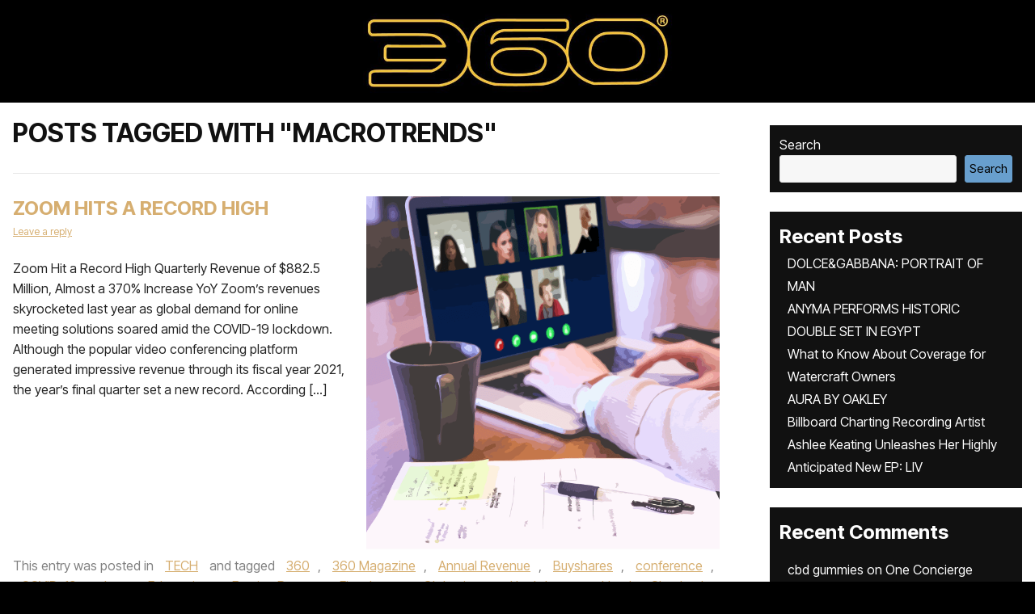

--- FILE ---
content_type: text/html; charset=UTF-8
request_url: https://www.the360mag.com/tag/macrotrends/
body_size: 36380
content:

<!doctype html>
<html lang="en-US">
    <script type="rocketlazyloadscript" data-rocket-src='//fw-cdn.com/10831978/3609241.js' chat='true' data-rocket-defer defer></script>

<head><meta charset="UTF-8"><script>if(navigator.userAgent.match(/MSIE|Internet Explorer/i)||navigator.userAgent.match(/Trident\/7\..*?rv:11/i)){var href=document.location.href;if(!href.match(/[?&]nowprocket/)){if(href.indexOf("?")==-1){if(href.indexOf("#")==-1){document.location.href=href+"?nowprocket=1"}else{document.location.href=href.replace("#","?nowprocket=1#")}}else{if(href.indexOf("#")==-1){document.location.href=href+"&nowprocket=1"}else{document.location.href=href.replace("#","&nowprocket=1#")}}}}</script><script>(()=>{class RocketLazyLoadScripts{constructor(){this.v="2.0.4",this.userEvents=["keydown","keyup","mousedown","mouseup","mousemove","mouseover","mouseout","touchmove","touchstart","touchend","touchcancel","wheel","click","dblclick","input"],this.attributeEvents=["onblur","onclick","oncontextmenu","ondblclick","onfocus","onmousedown","onmouseenter","onmouseleave","onmousemove","onmouseout","onmouseover","onmouseup","onmousewheel","onscroll","onsubmit"]}async t(){this.i(),this.o(),/iP(ad|hone)/.test(navigator.userAgent)&&this.h(),this.u(),this.l(this),this.m(),this.k(this),this.p(this),this._(),await Promise.all([this.R(),this.L()]),this.lastBreath=Date.now(),this.S(this),this.P(),this.D(),this.O(),this.M(),await this.C(this.delayedScripts.normal),await this.C(this.delayedScripts.defer),await this.C(this.delayedScripts.async),await this.T(),await this.F(),await this.j(),await this.A(),window.dispatchEvent(new Event("rocket-allScriptsLoaded")),this.everythingLoaded=!0,this.lastTouchEnd&&await new Promise(t=>setTimeout(t,500-Date.now()+this.lastTouchEnd)),this.I(),this.H(),this.U(),this.W()}i(){this.CSPIssue=sessionStorage.getItem("rocketCSPIssue"),document.addEventListener("securitypolicyviolation",t=>{this.CSPIssue||"script-src-elem"!==t.violatedDirective||"data"!==t.blockedURI||(this.CSPIssue=!0,sessionStorage.setItem("rocketCSPIssue",!0))},{isRocket:!0})}o(){window.addEventListener("pageshow",t=>{this.persisted=t.persisted,this.realWindowLoadedFired=!0},{isRocket:!0}),window.addEventListener("pagehide",()=>{this.onFirstUserAction=null},{isRocket:!0})}h(){let t;function e(e){t=e}window.addEventListener("touchstart",e,{isRocket:!0}),window.addEventListener("touchend",function i(o){o.changedTouches[0]&&t.changedTouches[0]&&Math.abs(o.changedTouches[0].pageX-t.changedTouches[0].pageX)<10&&Math.abs(o.changedTouches[0].pageY-t.changedTouches[0].pageY)<10&&o.timeStamp-t.timeStamp<200&&(window.removeEventListener("touchstart",e,{isRocket:!0}),window.removeEventListener("touchend",i,{isRocket:!0}),"INPUT"===o.target.tagName&&"text"===o.target.type||(o.target.dispatchEvent(new TouchEvent("touchend",{target:o.target,bubbles:!0})),o.target.dispatchEvent(new MouseEvent("mouseover",{target:o.target,bubbles:!0})),o.target.dispatchEvent(new PointerEvent("click",{target:o.target,bubbles:!0,cancelable:!0,detail:1,clientX:o.changedTouches[0].clientX,clientY:o.changedTouches[0].clientY})),event.preventDefault()))},{isRocket:!0})}q(t){this.userActionTriggered||("mousemove"!==t.type||this.firstMousemoveIgnored?"keyup"===t.type||"mouseover"===t.type||"mouseout"===t.type||(this.userActionTriggered=!0,this.onFirstUserAction&&this.onFirstUserAction()):this.firstMousemoveIgnored=!0),"click"===t.type&&t.preventDefault(),t.stopPropagation(),t.stopImmediatePropagation(),"touchstart"===this.lastEvent&&"touchend"===t.type&&(this.lastTouchEnd=Date.now()),"click"===t.type&&(this.lastTouchEnd=0),this.lastEvent=t.type,t.composedPath&&t.composedPath()[0].getRootNode()instanceof ShadowRoot&&(t.rocketTarget=t.composedPath()[0]),this.savedUserEvents.push(t)}u(){this.savedUserEvents=[],this.userEventHandler=this.q.bind(this),this.userEvents.forEach(t=>window.addEventListener(t,this.userEventHandler,{passive:!1,isRocket:!0})),document.addEventListener("visibilitychange",this.userEventHandler,{isRocket:!0})}U(){this.userEvents.forEach(t=>window.removeEventListener(t,this.userEventHandler,{passive:!1,isRocket:!0})),document.removeEventListener("visibilitychange",this.userEventHandler,{isRocket:!0}),this.savedUserEvents.forEach(t=>{(t.rocketTarget||t.target).dispatchEvent(new window[t.constructor.name](t.type,t))})}m(){const t="return false",e=Array.from(this.attributeEvents,t=>"data-rocket-"+t),i="["+this.attributeEvents.join("],[")+"]",o="[data-rocket-"+this.attributeEvents.join("],[data-rocket-")+"]",s=(e,i,o)=>{o&&o!==t&&(e.setAttribute("data-rocket-"+i,o),e["rocket"+i]=new Function("event",o),e.setAttribute(i,t))};new MutationObserver(t=>{for(const n of t)"attributes"===n.type&&(n.attributeName.startsWith("data-rocket-")||this.everythingLoaded?n.attributeName.startsWith("data-rocket-")&&this.everythingLoaded&&this.N(n.target,n.attributeName.substring(12)):s(n.target,n.attributeName,n.target.getAttribute(n.attributeName))),"childList"===n.type&&n.addedNodes.forEach(t=>{if(t.nodeType===Node.ELEMENT_NODE)if(this.everythingLoaded)for(const i of[t,...t.querySelectorAll(o)])for(const t of i.getAttributeNames())e.includes(t)&&this.N(i,t.substring(12));else for(const e of[t,...t.querySelectorAll(i)])for(const t of e.getAttributeNames())this.attributeEvents.includes(t)&&s(e,t,e.getAttribute(t))})}).observe(document,{subtree:!0,childList:!0,attributeFilter:[...this.attributeEvents,...e]})}I(){this.attributeEvents.forEach(t=>{document.querySelectorAll("[data-rocket-"+t+"]").forEach(e=>{this.N(e,t)})})}N(t,e){const i=t.getAttribute("data-rocket-"+e);i&&(t.setAttribute(e,i),t.removeAttribute("data-rocket-"+e))}k(t){Object.defineProperty(HTMLElement.prototype,"onclick",{get(){return this.rocketonclick||null},set(e){this.rocketonclick=e,this.setAttribute(t.everythingLoaded?"onclick":"data-rocket-onclick","this.rocketonclick(event)")}})}S(t){function e(e,i){let o=e[i];e[i]=null,Object.defineProperty(e,i,{get:()=>o,set(s){t.everythingLoaded?o=s:e["rocket"+i]=o=s}})}e(document,"onreadystatechange"),e(window,"onload"),e(window,"onpageshow");try{Object.defineProperty(document,"readyState",{get:()=>t.rocketReadyState,set(e){t.rocketReadyState=e},configurable:!0}),document.readyState="loading"}catch(t){console.log("WPRocket DJE readyState conflict, bypassing")}}l(t){this.originalAddEventListener=EventTarget.prototype.addEventListener,this.originalRemoveEventListener=EventTarget.prototype.removeEventListener,this.savedEventListeners=[],EventTarget.prototype.addEventListener=function(e,i,o){o&&o.isRocket||!t.B(e,this)&&!t.userEvents.includes(e)||t.B(e,this)&&!t.userActionTriggered||e.startsWith("rocket-")||t.everythingLoaded?t.originalAddEventListener.call(this,e,i,o):(t.savedEventListeners.push({target:this,remove:!1,type:e,func:i,options:o}),"mouseenter"!==e&&"mouseleave"!==e||t.originalAddEventListener.call(this,e,t.savedUserEvents.push,o))},EventTarget.prototype.removeEventListener=function(e,i,o){o&&o.isRocket||!t.B(e,this)&&!t.userEvents.includes(e)||t.B(e,this)&&!t.userActionTriggered||e.startsWith("rocket-")||t.everythingLoaded?t.originalRemoveEventListener.call(this,e,i,o):t.savedEventListeners.push({target:this,remove:!0,type:e,func:i,options:o})}}J(t,e){this.savedEventListeners=this.savedEventListeners.filter(i=>{let o=i.type,s=i.target||window;return e!==o||t!==s||(this.B(o,s)&&(i.type="rocket-"+o),this.$(i),!1)})}H(){EventTarget.prototype.addEventListener=this.originalAddEventListener,EventTarget.prototype.removeEventListener=this.originalRemoveEventListener,this.savedEventListeners.forEach(t=>this.$(t))}$(t){t.remove?this.originalRemoveEventListener.call(t.target,t.type,t.func,t.options):this.originalAddEventListener.call(t.target,t.type,t.func,t.options)}p(t){let e;function i(e){return t.everythingLoaded?e:e.split(" ").map(t=>"load"===t||t.startsWith("load.")?"rocket-jquery-load":t).join(" ")}function o(o){function s(e){const s=o.fn[e];o.fn[e]=o.fn.init.prototype[e]=function(){return this[0]===window&&t.userActionTriggered&&("string"==typeof arguments[0]||arguments[0]instanceof String?arguments[0]=i(arguments[0]):"object"==typeof arguments[0]&&Object.keys(arguments[0]).forEach(t=>{const e=arguments[0][t];delete arguments[0][t],arguments[0][i(t)]=e})),s.apply(this,arguments),this}}if(o&&o.fn&&!t.allJQueries.includes(o)){const e={DOMContentLoaded:[],"rocket-DOMContentLoaded":[]};for(const t in e)document.addEventListener(t,()=>{e[t].forEach(t=>t())},{isRocket:!0});o.fn.ready=o.fn.init.prototype.ready=function(i){function s(){parseInt(o.fn.jquery)>2?setTimeout(()=>i.bind(document)(o)):i.bind(document)(o)}return"function"==typeof i&&(t.realDomReadyFired?!t.userActionTriggered||t.fauxDomReadyFired?s():e["rocket-DOMContentLoaded"].push(s):e.DOMContentLoaded.push(s)),o([])},s("on"),s("one"),s("off"),t.allJQueries.push(o)}e=o}t.allJQueries=[],o(window.jQuery),Object.defineProperty(window,"jQuery",{get:()=>e,set(t){o(t)}})}P(){const t=new Map;document.write=document.writeln=function(e){const i=document.currentScript,o=document.createRange(),s=i.parentElement;let n=t.get(i);void 0===n&&(n=i.nextSibling,t.set(i,n));const c=document.createDocumentFragment();o.setStart(c,0),c.appendChild(o.createContextualFragment(e)),s.insertBefore(c,n)}}async R(){return new Promise(t=>{this.userActionTriggered?t():this.onFirstUserAction=t})}async L(){return new Promise(t=>{document.addEventListener("DOMContentLoaded",()=>{this.realDomReadyFired=!0,t()},{isRocket:!0})})}async j(){return this.realWindowLoadedFired?Promise.resolve():new Promise(t=>{window.addEventListener("load",t,{isRocket:!0})})}M(){this.pendingScripts=[];this.scriptsMutationObserver=new MutationObserver(t=>{for(const e of t)e.addedNodes.forEach(t=>{"SCRIPT"!==t.tagName||t.noModule||t.isWPRocket||this.pendingScripts.push({script:t,promise:new Promise(e=>{const i=()=>{const i=this.pendingScripts.findIndex(e=>e.script===t);i>=0&&this.pendingScripts.splice(i,1),e()};t.addEventListener("load",i,{isRocket:!0}),t.addEventListener("error",i,{isRocket:!0}),setTimeout(i,1e3)})})})}),this.scriptsMutationObserver.observe(document,{childList:!0,subtree:!0})}async F(){await this.X(),this.pendingScripts.length?(await this.pendingScripts[0].promise,await this.F()):this.scriptsMutationObserver.disconnect()}D(){this.delayedScripts={normal:[],async:[],defer:[]},document.querySelectorAll("script[type$=rocketlazyloadscript]").forEach(t=>{t.hasAttribute("data-rocket-src")?t.hasAttribute("async")&&!1!==t.async?this.delayedScripts.async.push(t):t.hasAttribute("defer")&&!1!==t.defer||"module"===t.getAttribute("data-rocket-type")?this.delayedScripts.defer.push(t):this.delayedScripts.normal.push(t):this.delayedScripts.normal.push(t)})}async _(){await this.L();let t=[];document.querySelectorAll("script[type$=rocketlazyloadscript][data-rocket-src]").forEach(e=>{let i=e.getAttribute("data-rocket-src");if(i&&!i.startsWith("data:")){i.startsWith("//")&&(i=location.protocol+i);try{const o=new URL(i).origin;o!==location.origin&&t.push({src:o,crossOrigin:e.crossOrigin||"module"===e.getAttribute("data-rocket-type")})}catch(t){}}}),t=[...new Map(t.map(t=>[JSON.stringify(t),t])).values()],this.Y(t,"preconnect")}async G(t){if(await this.K(),!0!==t.noModule||!("noModule"in HTMLScriptElement.prototype))return new Promise(e=>{let i;function o(){(i||t).setAttribute("data-rocket-status","executed"),e()}try{if(navigator.userAgent.includes("Firefox/")||""===navigator.vendor||this.CSPIssue)i=document.createElement("script"),[...t.attributes].forEach(t=>{let e=t.nodeName;"type"!==e&&("data-rocket-type"===e&&(e="type"),"data-rocket-src"===e&&(e="src"),i.setAttribute(e,t.nodeValue))}),t.text&&(i.text=t.text),t.nonce&&(i.nonce=t.nonce),i.hasAttribute("src")?(i.addEventListener("load",o,{isRocket:!0}),i.addEventListener("error",()=>{i.setAttribute("data-rocket-status","failed-network"),e()},{isRocket:!0}),setTimeout(()=>{i.isConnected||e()},1)):(i.text=t.text,o()),i.isWPRocket=!0,t.parentNode.replaceChild(i,t);else{const i=t.getAttribute("data-rocket-type"),s=t.getAttribute("data-rocket-src");i?(t.type=i,t.removeAttribute("data-rocket-type")):t.removeAttribute("type"),t.addEventListener("load",o,{isRocket:!0}),t.addEventListener("error",i=>{this.CSPIssue&&i.target.src.startsWith("data:")?(console.log("WPRocket: CSP fallback activated"),t.removeAttribute("src"),this.G(t).then(e)):(t.setAttribute("data-rocket-status","failed-network"),e())},{isRocket:!0}),s?(t.fetchPriority="high",t.removeAttribute("data-rocket-src"),t.src=s):t.src="data:text/javascript;base64,"+window.btoa(unescape(encodeURIComponent(t.text)))}}catch(i){t.setAttribute("data-rocket-status","failed-transform"),e()}});t.setAttribute("data-rocket-status","skipped")}async C(t){const e=t.shift();return e?(e.isConnected&&await this.G(e),this.C(t)):Promise.resolve()}O(){this.Y([...this.delayedScripts.normal,...this.delayedScripts.defer,...this.delayedScripts.async],"preload")}Y(t,e){this.trash=this.trash||[];let i=!0;var o=document.createDocumentFragment();t.forEach(t=>{const s=t.getAttribute&&t.getAttribute("data-rocket-src")||t.src;if(s&&!s.startsWith("data:")){const n=document.createElement("link");n.href=s,n.rel=e,"preconnect"!==e&&(n.as="script",n.fetchPriority=i?"high":"low"),t.getAttribute&&"module"===t.getAttribute("data-rocket-type")&&(n.crossOrigin=!0),t.crossOrigin&&(n.crossOrigin=t.crossOrigin),t.integrity&&(n.integrity=t.integrity),t.nonce&&(n.nonce=t.nonce),o.appendChild(n),this.trash.push(n),i=!1}}),document.head.appendChild(o)}W(){this.trash.forEach(t=>t.remove())}async T(){try{document.readyState="interactive"}catch(t){}this.fauxDomReadyFired=!0;try{await this.K(),this.J(document,"readystatechange"),document.dispatchEvent(new Event("rocket-readystatechange")),await this.K(),document.rocketonreadystatechange&&document.rocketonreadystatechange(),await this.K(),this.J(document,"DOMContentLoaded"),document.dispatchEvent(new Event("rocket-DOMContentLoaded")),await this.K(),this.J(window,"DOMContentLoaded"),window.dispatchEvent(new Event("rocket-DOMContentLoaded"))}catch(t){console.error(t)}}async A(){try{document.readyState="complete"}catch(t){}try{await this.K(),this.J(document,"readystatechange"),document.dispatchEvent(new Event("rocket-readystatechange")),await this.K(),document.rocketonreadystatechange&&document.rocketonreadystatechange(),await this.K(),this.J(window,"load"),window.dispatchEvent(new Event("rocket-load")),await this.K(),window.rocketonload&&window.rocketonload(),await this.K(),this.allJQueries.forEach(t=>t(window).trigger("rocket-jquery-load")),await this.K(),this.J(window,"pageshow");const t=new Event("rocket-pageshow");t.persisted=this.persisted,window.dispatchEvent(t),await this.K(),window.rocketonpageshow&&window.rocketonpageshow({persisted:this.persisted})}catch(t){console.error(t)}}async K(){Date.now()-this.lastBreath>45&&(await this.X(),this.lastBreath=Date.now())}async X(){return document.hidden?new Promise(t=>setTimeout(t)):new Promise(t=>requestAnimationFrame(t))}B(t,e){return e===document&&"readystatechange"===t||(e===document&&"DOMContentLoaded"===t||(e===window&&"DOMContentLoaded"===t||(e===window&&"load"===t||e===window&&"pageshow"===t)))}static run(){(new RocketLazyLoadScripts).t()}}RocketLazyLoadScripts.run()})();</script>
<meta name="google-site-verification" content="liqxXB4LlThnanolsIi-sCva8PGCOI-aMpUKMmiScHM" />

<meta name="viewport" content="width=device-width, initial-scale=1.0">
<link rel="profile" href="https://gmpg.org/xfn/11">
<link rel="preconnect" href="https://fonts.googleapis.com">
<link rel="preconnect" href="https://fonts.gstatic.com" crossorigin>

<!--<script type="rocketlazyloadscript" data-rocket-src="https://kit.fontawesome.com/c7ef5f64f6.js" crossorigin="anonymous"></script> -->
<meta name='robots' content='index, follow, max-image-preview:large, max-snippet:-1, max-video-preview:-1' />
<script type="rocketlazyloadscript">window._wca = window._wca || [];</script>

	<!-- This site is optimized with the Yoast SEO plugin v26.7 - https://yoast.com/wordpress/plugins/seo/ -->
	<title>MacroTrends Archives - 360 MAGAZINE - GREEN | DESIGN | POP | NEWS</title>
<link data-rocket-preload as="style" href="https://fonts.googleapis.com/css2?family=Inter+Tight:ital,wght@0,100..900;1,100..900&#038;display=swap" rel="preload">
<link data-rocket-preload as="style" href="https://fonts.googleapis.com/css?family=Open%20Sans%3A400%2C700%7COswald%3A400%2C700&#038;display=swap" rel="preload">
<link href="https://fonts.googleapis.com/css2?family=Inter+Tight:ital,wght@0,100..900;1,100..900&#038;display=swap" media="print" onload="this.media=&#039;all&#039;" rel="stylesheet">
<noscript><link rel="stylesheet" href="https://fonts.googleapis.com/css2?family=Inter+Tight:ital,wght@0,100..900;1,100..900&#038;display=swap"></noscript>
<link href="https://fonts.googleapis.com/css?family=Open%20Sans%3A400%2C700%7COswald%3A400%2C700&#038;display=swap" media="print" onload="this.media=&#039;all&#039;" rel="stylesheet">
<noscript><link rel="stylesheet" href="https://fonts.googleapis.com/css?family=Open%20Sans%3A400%2C700%7COswald%3A400%2C700&#038;display=swap"></noscript>
	<meta name="description" content="MacroTrends, 360 MAGAZINE is an edgy fashion, music, auto, design and culture publication, focusing on America, Africa" />
	<link rel="canonical" href="https://www.the360mag.com/tag/macrotrends/" />
	<meta property="og:locale" content="en_US" />
	<meta property="og:type" content="article" />
	<meta property="og:title" content="MacroTrends Archives - 360 MAGAZINE - GREEN | DESIGN | POP | NEWS" />
	<meta property="og:description" content="MacroTrends, 360 MAGAZINE is an edgy fashion, music, auto, design and culture publication, focusing on America, Africa" />
	<meta property="og:url" content="https://www.the360mag.com/tag/macrotrends/" />
	<meta property="og:site_name" content="360 MAGAZINE - GREEN | DESIGN | POP | NEWS" />
	<meta property="og:image" content="https://www.the360mag.com/wp-content/uploads/2023/09/wp-1694340956211.jpg" />
	<meta property="og:image:width" content="1262" />
	<meta property="og:image:height" content="1262" />
	<meta property="og:image:type" content="image/jpeg" />
	<meta name="twitter:card" content="summary_large_image" />
	<meta name="twitter:site" content="@360magazine" />
	<script type="application/ld+json" class="yoast-schema-graph">{"@context":"https://schema.org","@graph":[{"@type":"CollectionPage","@id":"https://www.the360mag.com/tag/macrotrends/","url":"https://www.the360mag.com/tag/macrotrends/","name":"MacroTrends Archives - 360 MAGAZINE - GREEN | DESIGN | POP | NEWS","isPartOf":{"@id":"https://www.the360mag.com/#website"},"primaryImageOfPage":{"@id":"https://www.the360mag.com/tag/macrotrends/#primaryimage"},"image":{"@id":"https://www.the360mag.com/tag/macrotrends/#primaryimage"},"thumbnailUrl":"https://www.the360mag.com/wp-content/uploads/2021/04/Heather-Skovlund-Zoom-Meeting-360-Magazine-01.png","description":"MacroTrends, 360 MAGAZINE is an edgy fashion, music, auto, design and culture publication, focusing on America, Africa","breadcrumb":{"@id":"https://www.the360mag.com/tag/macrotrends/#breadcrumb"},"inLanguage":"en-US"},{"@type":"ImageObject","inLanguage":"en-US","@id":"https://www.the360mag.com/tag/macrotrends/#primaryimage","url":"https://www.the360mag.com/wp-content/uploads/2021/04/Heather-Skovlund-Zoom-Meeting-360-Magazine-01.png","contentUrl":"https://www.the360mag.com/wp-content/uploads/2021/04/Heather-Skovlund-Zoom-Meeting-360-Magazine-01.png","width":720,"height":720,"caption":"Virtual Meeting illustration by Heather Skovlund for 360 Magazine"},{"@type":"BreadcrumbList","@id":"https://www.the360mag.com/tag/macrotrends/#breadcrumb","itemListElement":[{"@type":"ListItem","position":1,"name":"Home","item":"https://www.the360mag.com/"},{"@type":"ListItem","position":2,"name":"MacroTrends"}]},{"@type":"WebSite","@id":"https://www.the360mag.com/#website","url":"https://www.the360mag.com/","name":"360 MAGAZINE - GREEN | ART | MUSIC | DESIGN","description":"A youthful pop culture and design journal.","publisher":{"@id":"https://www.the360mag.com/#organization"},"potentialAction":[{"@type":"SearchAction","target":{"@type":"EntryPoint","urlTemplate":"https://www.the360mag.com/?s={search_term_string}"},"query-input":{"@type":"PropertyValueSpecification","valueRequired":true,"valueName":"search_term_string"}}],"inLanguage":"en-US"},{"@type":"Organization","@id":"https://www.the360mag.com/#organization","name":"360 MAGAZINE","url":"https://www.the360mag.com/","logo":{"@type":"ImageObject","inLanguage":"en-US","@id":"https://www.the360mag.com/#/schema/logo/image/","url":"https://www.the360mag.com/wp-content/uploads/2021/06/360-3x9-logo-CMYK-01.png","contentUrl":"https://www.the360mag.com/wp-content/uploads/2021/06/360-3x9-logo-CMYK-01.png","width":648,"height":216,"caption":"360 MAGAZINE"},"image":{"@id":"https://www.the360mag.com/#/schema/logo/image/"},"sameAs":["http://www.facebook.com/360Magazine/","https://x.com/360magazine","https://instagram.com/360magazine","https://www.linkedin.com/company/360-mag/about/","https://www.youtube.com/user/360magazine","https://www.tiktok.com/@360magazine","https://pinterest.com/360magazine","https://360magazine.tumblr.com"]}]}</script>
	<!-- / Yoast SEO plugin. -->


<link rel='dns-prefetch' href='//stats.wp.com' />
<link rel='dns-prefetch' href='//secure.gravatar.com' />
<link rel='dns-prefetch' href='//fonts.googleapis.com' />
<link rel='dns-prefetch' href='//netdna.bootstrapcdn.com' />
<link rel='dns-prefetch' href='//cdnjs.cloudflare.com' />
<link rel='dns-prefetch' href='//jetpack.wordpress.com' />
<link rel='dns-prefetch' href='//s0.wp.com' />
<link rel='dns-prefetch' href='//public-api.wordpress.com' />
<link rel='dns-prefetch' href='//0.gravatar.com' />
<link rel='dns-prefetch' href='//1.gravatar.com' />
<link rel='dns-prefetch' href='//2.gravatar.com' />
<link rel='dns-prefetch' href='//widgets.wp.com' />
<link rel='dns-prefetch' href='//www.googletagmanager.com' />
<link href='https://fonts.gstatic.com' crossorigin rel='preconnect' />
<link rel="alternate" type="application/rss+xml" title="360 MAGAZINE - GREEN | DESIGN | POP | NEWS &raquo; Feed" href="https://www.the360mag.com/feed/" />
<link rel="alternate" type="application/rss+xml" title="360 MAGAZINE - GREEN | DESIGN | POP | NEWS &raquo; Comments Feed" href="https://www.the360mag.com/comments/feed/" />
<link rel="alternate" type="application/rss+xml" title="360 MAGAZINE - GREEN | DESIGN | POP | NEWS &raquo; MacroTrends Tag Feed" href="https://www.the360mag.com/tag/macrotrends/feed/" />
		<style>
			.lazyload,
			.lazyloading {
				max-width: 100%;
			}
		</style>
				<!-- This site uses the Google Analytics by MonsterInsights plugin v9.11.1 - Using Analytics tracking - https://www.monsterinsights.com/ -->
							<script type="rocketlazyloadscript" data-rocket-src="//www.googletagmanager.com/gtag/js?id=G-6708WDB5WJ"  data-cfasync="false" data-wpfc-render="false" data-rocket-type="text/javascript" async></script>
			<script type="rocketlazyloadscript" data-cfasync="false" data-wpfc-render="false" data-rocket-type="text/javascript">
				var mi_version = '9.11.1';
				var mi_track_user = true;
				var mi_no_track_reason = '';
								var MonsterInsightsDefaultLocations = {"page_location":"https:\/\/www.the360mag.com\/tag\/macrotrends\/"};
								if ( typeof MonsterInsightsPrivacyGuardFilter === 'function' ) {
					var MonsterInsightsLocations = (typeof MonsterInsightsExcludeQuery === 'object') ? MonsterInsightsPrivacyGuardFilter( MonsterInsightsExcludeQuery ) : MonsterInsightsPrivacyGuardFilter( MonsterInsightsDefaultLocations );
				} else {
					var MonsterInsightsLocations = (typeof MonsterInsightsExcludeQuery === 'object') ? MonsterInsightsExcludeQuery : MonsterInsightsDefaultLocations;
				}

								var disableStrs = [
										'ga-disable-G-6708WDB5WJ',
									];

				/* Function to detect opted out users */
				function __gtagTrackerIsOptedOut() {
					for (var index = 0; index < disableStrs.length; index++) {
						if (document.cookie.indexOf(disableStrs[index] + '=true') > -1) {
							return true;
						}
					}

					return false;
				}

				/* Disable tracking if the opt-out cookie exists. */
				if (__gtagTrackerIsOptedOut()) {
					for (var index = 0; index < disableStrs.length; index++) {
						window[disableStrs[index]] = true;
					}
				}

				/* Opt-out function */
				function __gtagTrackerOptout() {
					for (var index = 0; index < disableStrs.length; index++) {
						document.cookie = disableStrs[index] + '=true; expires=Thu, 31 Dec 2099 23:59:59 UTC; path=/';
						window[disableStrs[index]] = true;
					}
				}

				if ('undefined' === typeof gaOptout) {
					function gaOptout() {
						__gtagTrackerOptout();
					}
				}
								window.dataLayer = window.dataLayer || [];

				window.MonsterInsightsDualTracker = {
					helpers: {},
					trackers: {},
				};
				if (mi_track_user) {
					function __gtagDataLayer() {
						dataLayer.push(arguments);
					}

					function __gtagTracker(type, name, parameters) {
						if (!parameters) {
							parameters = {};
						}

						if (parameters.send_to) {
							__gtagDataLayer.apply(null, arguments);
							return;
						}

						if (type === 'event') {
														parameters.send_to = monsterinsights_frontend.v4_id;
							var hookName = name;
							if (typeof parameters['event_category'] !== 'undefined') {
								hookName = parameters['event_category'] + ':' + name;
							}

							if (typeof MonsterInsightsDualTracker.trackers[hookName] !== 'undefined') {
								MonsterInsightsDualTracker.trackers[hookName](parameters);
							} else {
								__gtagDataLayer('event', name, parameters);
							}
							
						} else {
							__gtagDataLayer.apply(null, arguments);
						}
					}

					__gtagTracker('js', new Date());
					__gtagTracker('set', {
						'developer_id.dZGIzZG': true,
											});
					if ( MonsterInsightsLocations.page_location ) {
						__gtagTracker('set', MonsterInsightsLocations);
					}
										__gtagTracker('config', 'G-6708WDB5WJ', {"forceSSL":"true"} );
										window.gtag = __gtagTracker;										(function () {
						/* https://developers.google.com/analytics/devguides/collection/analyticsjs/ */
						/* ga and __gaTracker compatibility shim. */
						var noopfn = function () {
							return null;
						};
						var newtracker = function () {
							return new Tracker();
						};
						var Tracker = function () {
							return null;
						};
						var p = Tracker.prototype;
						p.get = noopfn;
						p.set = noopfn;
						p.send = function () {
							var args = Array.prototype.slice.call(arguments);
							args.unshift('send');
							__gaTracker.apply(null, args);
						};
						var __gaTracker = function () {
							var len = arguments.length;
							if (len === 0) {
								return;
							}
							var f = arguments[len - 1];
							if (typeof f !== 'object' || f === null || typeof f.hitCallback !== 'function') {
								if ('send' === arguments[0]) {
									var hitConverted, hitObject = false, action;
									if ('event' === arguments[1]) {
										if ('undefined' !== typeof arguments[3]) {
											hitObject = {
												'eventAction': arguments[3],
												'eventCategory': arguments[2],
												'eventLabel': arguments[4],
												'value': arguments[5] ? arguments[5] : 1,
											}
										}
									}
									if ('pageview' === arguments[1]) {
										if ('undefined' !== typeof arguments[2]) {
											hitObject = {
												'eventAction': 'page_view',
												'page_path': arguments[2],
											}
										}
									}
									if (typeof arguments[2] === 'object') {
										hitObject = arguments[2];
									}
									if (typeof arguments[5] === 'object') {
										Object.assign(hitObject, arguments[5]);
									}
									if ('undefined' !== typeof arguments[1].hitType) {
										hitObject = arguments[1];
										if ('pageview' === hitObject.hitType) {
											hitObject.eventAction = 'page_view';
										}
									}
									if (hitObject) {
										action = 'timing' === arguments[1].hitType ? 'timing_complete' : hitObject.eventAction;
										hitConverted = mapArgs(hitObject);
										__gtagTracker('event', action, hitConverted);
									}
								}
								return;
							}

							function mapArgs(args) {
								var arg, hit = {};
								var gaMap = {
									'eventCategory': 'event_category',
									'eventAction': 'event_action',
									'eventLabel': 'event_label',
									'eventValue': 'event_value',
									'nonInteraction': 'non_interaction',
									'timingCategory': 'event_category',
									'timingVar': 'name',
									'timingValue': 'value',
									'timingLabel': 'event_label',
									'page': 'page_path',
									'location': 'page_location',
									'title': 'page_title',
									'referrer' : 'page_referrer',
								};
								for (arg in args) {
																		if (!(!args.hasOwnProperty(arg) || !gaMap.hasOwnProperty(arg))) {
										hit[gaMap[arg]] = args[arg];
									} else {
										hit[arg] = args[arg];
									}
								}
								return hit;
							}

							try {
								f.hitCallback();
							} catch (ex) {
							}
						};
						__gaTracker.create = newtracker;
						__gaTracker.getByName = newtracker;
						__gaTracker.getAll = function () {
							return [];
						};
						__gaTracker.remove = noopfn;
						__gaTracker.loaded = true;
						window['__gaTracker'] = __gaTracker;
					})();
									} else {
										console.log("");
					(function () {
						function __gtagTracker() {
							return null;
						}

						window['__gtagTracker'] = __gtagTracker;
						window['gtag'] = __gtagTracker;
					})();
									}
			</script>
							<!-- / Google Analytics by MonsterInsights -->
		<style id='wp-img-auto-sizes-contain-inline-css' type='text/css'>
img:is([sizes=auto i],[sizes^="auto," i]){contain-intrinsic-size:3000px 1500px}
/*# sourceURL=wp-img-auto-sizes-contain-inline-css */
</style>
<style id='wp-emoji-styles-inline-css' type='text/css'>

	img.wp-smiley, img.emoji {
		display: inline !important;
		border: none !important;
		box-shadow: none !important;
		height: 1em !important;
		width: 1em !important;
		margin: 0 0.07em !important;
		vertical-align: -0.1em !important;
		background: none !important;
		padding: 0 !important;
	}
/*# sourceURL=wp-emoji-styles-inline-css */
</style>
<style id='wp-block-library-inline-css' type='text/css'>
:root{--wp-block-synced-color:#7a00df;--wp-block-synced-color--rgb:122,0,223;--wp-bound-block-color:var(--wp-block-synced-color);--wp-editor-canvas-background:#ddd;--wp-admin-theme-color:#007cba;--wp-admin-theme-color--rgb:0,124,186;--wp-admin-theme-color-darker-10:#006ba1;--wp-admin-theme-color-darker-10--rgb:0,107,160.5;--wp-admin-theme-color-darker-20:#005a87;--wp-admin-theme-color-darker-20--rgb:0,90,135;--wp-admin-border-width-focus:2px}@media (min-resolution:192dpi){:root{--wp-admin-border-width-focus:1.5px}}.wp-element-button{cursor:pointer}:root .has-very-light-gray-background-color{background-color:#eee}:root .has-very-dark-gray-background-color{background-color:#313131}:root .has-very-light-gray-color{color:#eee}:root .has-very-dark-gray-color{color:#313131}:root .has-vivid-green-cyan-to-vivid-cyan-blue-gradient-background{background:linear-gradient(135deg,#00d084,#0693e3)}:root .has-purple-crush-gradient-background{background:linear-gradient(135deg,#34e2e4,#4721fb 50%,#ab1dfe)}:root .has-hazy-dawn-gradient-background{background:linear-gradient(135deg,#faaca8,#dad0ec)}:root .has-subdued-olive-gradient-background{background:linear-gradient(135deg,#fafae1,#67a671)}:root .has-atomic-cream-gradient-background{background:linear-gradient(135deg,#fdd79a,#004a59)}:root .has-nightshade-gradient-background{background:linear-gradient(135deg,#330968,#31cdcf)}:root .has-midnight-gradient-background{background:linear-gradient(135deg,#020381,#2874fc)}:root{--wp--preset--font-size--normal:16px;--wp--preset--font-size--huge:42px}.has-regular-font-size{font-size:1em}.has-larger-font-size{font-size:2.625em}.has-normal-font-size{font-size:var(--wp--preset--font-size--normal)}.has-huge-font-size{font-size:var(--wp--preset--font-size--huge)}.has-text-align-center{text-align:center}.has-text-align-left{text-align:left}.has-text-align-right{text-align:right}.has-fit-text{white-space:nowrap!important}#end-resizable-editor-section{display:none}.aligncenter{clear:both}.items-justified-left{justify-content:flex-start}.items-justified-center{justify-content:center}.items-justified-right{justify-content:flex-end}.items-justified-space-between{justify-content:space-between}.screen-reader-text{border:0;clip-path:inset(50%);height:1px;margin:-1px;overflow:hidden;padding:0;position:absolute;width:1px;word-wrap:normal!important}.screen-reader-text:focus{background-color:#ddd;clip-path:none;color:#444;display:block;font-size:1em;height:auto;left:5px;line-height:normal;padding:15px 23px 14px;text-decoration:none;top:5px;width:auto;z-index:100000}html :where(.has-border-color){border-style:solid}html :where([style*=border-top-color]){border-top-style:solid}html :where([style*=border-right-color]){border-right-style:solid}html :where([style*=border-bottom-color]){border-bottom-style:solid}html :where([style*=border-left-color]){border-left-style:solid}html :where([style*=border-width]){border-style:solid}html :where([style*=border-top-width]){border-top-style:solid}html :where([style*=border-right-width]){border-right-style:solid}html :where([style*=border-bottom-width]){border-bottom-style:solid}html :where([style*=border-left-width]){border-left-style:solid}html :where(img[class*=wp-image-]){height:auto;max-width:100%}:where(figure){margin:0 0 1em}html :where(.is-position-sticky){--wp-admin--admin-bar--position-offset:var(--wp-admin--admin-bar--height,0px)}@media screen and (max-width:600px){html :where(.is-position-sticky){--wp-admin--admin-bar--position-offset:0px}}

/*# sourceURL=wp-block-library-inline-css */
</style><style id='wp-block-archives-inline-css' type='text/css'>
.wp-block-archives{box-sizing:border-box}.wp-block-archives-dropdown label{display:block}
/*# sourceURL=https://www.the360mag.com/wp-includes/blocks/archives/style.min.css */
</style>
<style id='wp-block-categories-inline-css' type='text/css'>
.wp-block-categories{box-sizing:border-box}.wp-block-categories.alignleft{margin-right:2em}.wp-block-categories.alignright{margin-left:2em}.wp-block-categories.wp-block-categories-dropdown.aligncenter{text-align:center}.wp-block-categories .wp-block-categories__label{display:block;width:100%}
/*# sourceURL=https://www.the360mag.com/wp-includes/blocks/categories/style.min.css */
</style>
<style id='wp-block-heading-inline-css' type='text/css'>
h1:where(.wp-block-heading).has-background,h2:where(.wp-block-heading).has-background,h3:where(.wp-block-heading).has-background,h4:where(.wp-block-heading).has-background,h5:where(.wp-block-heading).has-background,h6:where(.wp-block-heading).has-background{padding:1.25em 2.375em}h1.has-text-align-left[style*=writing-mode]:where([style*=vertical-lr]),h1.has-text-align-right[style*=writing-mode]:where([style*=vertical-rl]),h2.has-text-align-left[style*=writing-mode]:where([style*=vertical-lr]),h2.has-text-align-right[style*=writing-mode]:where([style*=vertical-rl]),h3.has-text-align-left[style*=writing-mode]:where([style*=vertical-lr]),h3.has-text-align-right[style*=writing-mode]:where([style*=vertical-rl]),h4.has-text-align-left[style*=writing-mode]:where([style*=vertical-lr]),h4.has-text-align-right[style*=writing-mode]:where([style*=vertical-rl]),h5.has-text-align-left[style*=writing-mode]:where([style*=vertical-lr]),h5.has-text-align-right[style*=writing-mode]:where([style*=vertical-rl]),h6.has-text-align-left[style*=writing-mode]:where([style*=vertical-lr]),h6.has-text-align-right[style*=writing-mode]:where([style*=vertical-rl]){rotate:180deg}
/*# sourceURL=https://www.the360mag.com/wp-includes/blocks/heading/style.min.css */
</style>
<style id='wp-block-image-inline-css' type='text/css'>
.wp-block-image>a,.wp-block-image>figure>a{display:inline-block}.wp-block-image img{box-sizing:border-box;height:auto;max-width:100%;vertical-align:bottom}@media not (prefers-reduced-motion){.wp-block-image img.hide{visibility:hidden}.wp-block-image img.show{animation:show-content-image .4s}}.wp-block-image[style*=border-radius] img,.wp-block-image[style*=border-radius]>a{border-radius:inherit}.wp-block-image.has-custom-border img{box-sizing:border-box}.wp-block-image.aligncenter{text-align:center}.wp-block-image.alignfull>a,.wp-block-image.alignwide>a{width:100%}.wp-block-image.alignfull img,.wp-block-image.alignwide img{height:auto;width:100%}.wp-block-image .aligncenter,.wp-block-image .alignleft,.wp-block-image .alignright,.wp-block-image.aligncenter,.wp-block-image.alignleft,.wp-block-image.alignright{display:table}.wp-block-image .aligncenter>figcaption,.wp-block-image .alignleft>figcaption,.wp-block-image .alignright>figcaption,.wp-block-image.aligncenter>figcaption,.wp-block-image.alignleft>figcaption,.wp-block-image.alignright>figcaption{caption-side:bottom;display:table-caption}.wp-block-image .alignleft{float:left;margin:.5em 1em .5em 0}.wp-block-image .alignright{float:right;margin:.5em 0 .5em 1em}.wp-block-image .aligncenter{margin-left:auto;margin-right:auto}.wp-block-image :where(figcaption){margin-bottom:1em;margin-top:.5em}.wp-block-image.is-style-circle-mask img{border-radius:9999px}@supports ((-webkit-mask-image:none) or (mask-image:none)) or (-webkit-mask-image:none){.wp-block-image.is-style-circle-mask img{border-radius:0;-webkit-mask-image:url('data:image/svg+xml;utf8,<svg viewBox="0 0 100 100" xmlns="http://www.w3.org/2000/svg"><circle cx="50" cy="50" r="50"/></svg>');mask-image:url('data:image/svg+xml;utf8,<svg viewBox="0 0 100 100" xmlns="http://www.w3.org/2000/svg"><circle cx="50" cy="50" r="50"/></svg>');mask-mode:alpha;-webkit-mask-position:center;mask-position:center;-webkit-mask-repeat:no-repeat;mask-repeat:no-repeat;-webkit-mask-size:contain;mask-size:contain}}:root :where(.wp-block-image.is-style-rounded img,.wp-block-image .is-style-rounded img){border-radius:9999px}.wp-block-image figure{margin:0}.wp-lightbox-container{display:flex;flex-direction:column;position:relative}.wp-lightbox-container img{cursor:zoom-in}.wp-lightbox-container img:hover+button{opacity:1}.wp-lightbox-container button{align-items:center;backdrop-filter:blur(16px) saturate(180%);background-color:#5a5a5a40;border:none;border-radius:4px;cursor:zoom-in;display:flex;height:20px;justify-content:center;opacity:0;padding:0;position:absolute;right:16px;text-align:center;top:16px;width:20px;z-index:100}@media not (prefers-reduced-motion){.wp-lightbox-container button{transition:opacity .2s ease}}.wp-lightbox-container button:focus-visible{outline:3px auto #5a5a5a40;outline:3px auto -webkit-focus-ring-color;outline-offset:3px}.wp-lightbox-container button:hover{cursor:pointer;opacity:1}.wp-lightbox-container button:focus{opacity:1}.wp-lightbox-container button:focus,.wp-lightbox-container button:hover,.wp-lightbox-container button:not(:hover):not(:active):not(.has-background){background-color:#5a5a5a40;border:none}.wp-lightbox-overlay{box-sizing:border-box;cursor:zoom-out;height:100vh;left:0;overflow:hidden;position:fixed;top:0;visibility:hidden;width:100%;z-index:100000}.wp-lightbox-overlay .close-button{align-items:center;cursor:pointer;display:flex;justify-content:center;min-height:40px;min-width:40px;padding:0;position:absolute;right:calc(env(safe-area-inset-right) + 16px);top:calc(env(safe-area-inset-top) + 16px);z-index:5000000}.wp-lightbox-overlay .close-button:focus,.wp-lightbox-overlay .close-button:hover,.wp-lightbox-overlay .close-button:not(:hover):not(:active):not(.has-background){background:none;border:none}.wp-lightbox-overlay .lightbox-image-container{height:var(--wp--lightbox-container-height);left:50%;overflow:hidden;position:absolute;top:50%;transform:translate(-50%,-50%);transform-origin:top left;width:var(--wp--lightbox-container-width);z-index:9999999999}.wp-lightbox-overlay .wp-block-image{align-items:center;box-sizing:border-box;display:flex;height:100%;justify-content:center;margin:0;position:relative;transform-origin:0 0;width:100%;z-index:3000000}.wp-lightbox-overlay .wp-block-image img{height:var(--wp--lightbox-image-height);min-height:var(--wp--lightbox-image-height);min-width:var(--wp--lightbox-image-width);width:var(--wp--lightbox-image-width)}.wp-lightbox-overlay .wp-block-image figcaption{display:none}.wp-lightbox-overlay button{background:none;border:none}.wp-lightbox-overlay .scrim{background-color:#fff;height:100%;opacity:.9;position:absolute;width:100%;z-index:2000000}.wp-lightbox-overlay.active{visibility:visible}@media not (prefers-reduced-motion){.wp-lightbox-overlay.active{animation:turn-on-visibility .25s both}.wp-lightbox-overlay.active img{animation:turn-on-visibility .35s both}.wp-lightbox-overlay.show-closing-animation:not(.active){animation:turn-off-visibility .35s both}.wp-lightbox-overlay.show-closing-animation:not(.active) img{animation:turn-off-visibility .25s both}.wp-lightbox-overlay.zoom.active{animation:none;opacity:1;visibility:visible}.wp-lightbox-overlay.zoom.active .lightbox-image-container{animation:lightbox-zoom-in .4s}.wp-lightbox-overlay.zoom.active .lightbox-image-container img{animation:none}.wp-lightbox-overlay.zoom.active .scrim{animation:turn-on-visibility .4s forwards}.wp-lightbox-overlay.zoom.show-closing-animation:not(.active){animation:none}.wp-lightbox-overlay.zoom.show-closing-animation:not(.active) .lightbox-image-container{animation:lightbox-zoom-out .4s}.wp-lightbox-overlay.zoom.show-closing-animation:not(.active) .lightbox-image-container img{animation:none}.wp-lightbox-overlay.zoom.show-closing-animation:not(.active) .scrim{animation:turn-off-visibility .4s forwards}}@keyframes show-content-image{0%{visibility:hidden}99%{visibility:hidden}to{visibility:visible}}@keyframes turn-on-visibility{0%{opacity:0}to{opacity:1}}@keyframes turn-off-visibility{0%{opacity:1;visibility:visible}99%{opacity:0;visibility:visible}to{opacity:0;visibility:hidden}}@keyframes lightbox-zoom-in{0%{transform:translate(calc((-100vw + var(--wp--lightbox-scrollbar-width))/2 + var(--wp--lightbox-initial-left-position)),calc(-50vh + var(--wp--lightbox-initial-top-position))) scale(var(--wp--lightbox-scale))}to{transform:translate(-50%,-50%) scale(1)}}@keyframes lightbox-zoom-out{0%{transform:translate(-50%,-50%) scale(1);visibility:visible}99%{visibility:visible}to{transform:translate(calc((-100vw + var(--wp--lightbox-scrollbar-width))/2 + var(--wp--lightbox-initial-left-position)),calc(-50vh + var(--wp--lightbox-initial-top-position))) scale(var(--wp--lightbox-scale));visibility:hidden}}
/*# sourceURL=https://www.the360mag.com/wp-includes/blocks/image/style.min.css */
</style>
<style id='wp-block-latest-comments-inline-css' type='text/css'>
ol.wp-block-latest-comments{box-sizing:border-box;margin-left:0}:where(.wp-block-latest-comments:not([style*=line-height] .wp-block-latest-comments__comment)){line-height:1.1}:where(.wp-block-latest-comments:not([style*=line-height] .wp-block-latest-comments__comment-excerpt p)){line-height:1.8}.has-dates :where(.wp-block-latest-comments:not([style*=line-height])),.has-excerpts :where(.wp-block-latest-comments:not([style*=line-height])){line-height:1.5}.wp-block-latest-comments .wp-block-latest-comments{padding-left:0}.wp-block-latest-comments__comment{list-style:none;margin-bottom:1em}.has-avatars .wp-block-latest-comments__comment{list-style:none;min-height:2.25em}.has-avatars .wp-block-latest-comments__comment .wp-block-latest-comments__comment-excerpt,.has-avatars .wp-block-latest-comments__comment .wp-block-latest-comments__comment-meta{margin-left:3.25em}.wp-block-latest-comments__comment-excerpt p{font-size:.875em;margin:.36em 0 1.4em}.wp-block-latest-comments__comment-date{display:block;font-size:.75em}.wp-block-latest-comments .avatar,.wp-block-latest-comments__comment-avatar{border-radius:1.5em;display:block;float:left;height:2.5em;margin-right:.75em;width:2.5em}.wp-block-latest-comments[class*=-font-size] a,.wp-block-latest-comments[style*=font-size] a{font-size:inherit}
/*# sourceURL=https://www.the360mag.com/wp-includes/blocks/latest-comments/style.min.css */
</style>
<style id='wp-block-latest-posts-inline-css' type='text/css'>
.wp-block-latest-posts{box-sizing:border-box}.wp-block-latest-posts.alignleft{margin-right:2em}.wp-block-latest-posts.alignright{margin-left:2em}.wp-block-latest-posts.wp-block-latest-posts__list{list-style:none}.wp-block-latest-posts.wp-block-latest-posts__list li{clear:both;overflow-wrap:break-word}.wp-block-latest-posts.is-grid{display:flex;flex-wrap:wrap}.wp-block-latest-posts.is-grid li{margin:0 1.25em 1.25em 0;width:100%}@media (min-width:600px){.wp-block-latest-posts.columns-2 li{width:calc(50% - .625em)}.wp-block-latest-posts.columns-2 li:nth-child(2n){margin-right:0}.wp-block-latest-posts.columns-3 li{width:calc(33.33333% - .83333em)}.wp-block-latest-posts.columns-3 li:nth-child(3n){margin-right:0}.wp-block-latest-posts.columns-4 li{width:calc(25% - .9375em)}.wp-block-latest-posts.columns-4 li:nth-child(4n){margin-right:0}.wp-block-latest-posts.columns-5 li{width:calc(20% - 1em)}.wp-block-latest-posts.columns-5 li:nth-child(5n){margin-right:0}.wp-block-latest-posts.columns-6 li{width:calc(16.66667% - 1.04167em)}.wp-block-latest-posts.columns-6 li:nth-child(6n){margin-right:0}}:root :where(.wp-block-latest-posts.is-grid){padding:0}:root :where(.wp-block-latest-posts.wp-block-latest-posts__list){padding-left:0}.wp-block-latest-posts__post-author,.wp-block-latest-posts__post-date{display:block;font-size:.8125em}.wp-block-latest-posts__post-excerpt,.wp-block-latest-posts__post-full-content{margin-bottom:1em;margin-top:.5em}.wp-block-latest-posts__featured-image a{display:inline-block}.wp-block-latest-posts__featured-image img{height:auto;max-width:100%;width:auto}.wp-block-latest-posts__featured-image.alignleft{float:left;margin-right:1em}.wp-block-latest-posts__featured-image.alignright{float:right;margin-left:1em}.wp-block-latest-posts__featured-image.aligncenter{margin-bottom:1em;text-align:center}
/*# sourceURL=https://www.the360mag.com/wp-includes/blocks/latest-posts/style.min.css */
</style>
<style id='wp-block-search-inline-css' type='text/css'>
.wp-block-search__button{margin-left:10px;word-break:normal}.wp-block-search__button.has-icon{line-height:0}.wp-block-search__button svg{height:1.25em;min-height:24px;min-width:24px;width:1.25em;fill:currentColor;vertical-align:text-bottom}:where(.wp-block-search__button){border:1px solid #ccc;padding:6px 10px}.wp-block-search__inside-wrapper{display:flex;flex:auto;flex-wrap:nowrap;max-width:100%}.wp-block-search__label{width:100%}.wp-block-search.wp-block-search__button-only .wp-block-search__button{box-sizing:border-box;display:flex;flex-shrink:0;justify-content:center;margin-left:0;max-width:100%}.wp-block-search.wp-block-search__button-only .wp-block-search__inside-wrapper{min-width:0!important;transition-property:width}.wp-block-search.wp-block-search__button-only .wp-block-search__input{flex-basis:100%;transition-duration:.3s}.wp-block-search.wp-block-search__button-only.wp-block-search__searchfield-hidden,.wp-block-search.wp-block-search__button-only.wp-block-search__searchfield-hidden .wp-block-search__inside-wrapper{overflow:hidden}.wp-block-search.wp-block-search__button-only.wp-block-search__searchfield-hidden .wp-block-search__input{border-left-width:0!important;border-right-width:0!important;flex-basis:0;flex-grow:0;margin:0;min-width:0!important;padding-left:0!important;padding-right:0!important;width:0!important}:where(.wp-block-search__input){appearance:none;border:1px solid #949494;flex-grow:1;font-family:inherit;font-size:inherit;font-style:inherit;font-weight:inherit;letter-spacing:inherit;line-height:inherit;margin-left:0;margin-right:0;min-width:3rem;padding:8px;text-decoration:unset!important;text-transform:inherit}:where(.wp-block-search__button-inside .wp-block-search__inside-wrapper){background-color:#fff;border:1px solid #949494;box-sizing:border-box;padding:4px}:where(.wp-block-search__button-inside .wp-block-search__inside-wrapper) .wp-block-search__input{border:none;border-radius:0;padding:0 4px}:where(.wp-block-search__button-inside .wp-block-search__inside-wrapper) .wp-block-search__input:focus{outline:none}:where(.wp-block-search__button-inside .wp-block-search__inside-wrapper) :where(.wp-block-search__button){padding:4px 8px}.wp-block-search.aligncenter .wp-block-search__inside-wrapper{margin:auto}.wp-block[data-align=right] .wp-block-search.wp-block-search__button-only .wp-block-search__inside-wrapper{float:right}
/*# sourceURL=https://www.the360mag.com/wp-includes/blocks/search/style.min.css */
</style>
<style id='wp-block-group-inline-css' type='text/css'>
.wp-block-group{box-sizing:border-box}:where(.wp-block-group.wp-block-group-is-layout-constrained){position:relative}
/*# sourceURL=https://www.the360mag.com/wp-includes/blocks/group/style.min.css */
</style>
<style id='wp-block-paragraph-inline-css' type='text/css'>
.is-small-text{font-size:.875em}.is-regular-text{font-size:1em}.is-large-text{font-size:2.25em}.is-larger-text{font-size:3em}.has-drop-cap:not(:focus):first-letter{float:left;font-size:8.4em;font-style:normal;font-weight:100;line-height:.68;margin:.05em .1em 0 0;text-transform:uppercase}body.rtl .has-drop-cap:not(:focus):first-letter{float:none;margin-left:.1em}p.has-drop-cap.has-background{overflow:hidden}:root :where(p.has-background){padding:1.25em 2.375em}:where(p.has-text-color:not(.has-link-color)) a{color:inherit}p.has-text-align-left[style*="writing-mode:vertical-lr"],p.has-text-align-right[style*="writing-mode:vertical-rl"]{rotate:180deg}
/*# sourceURL=https://www.the360mag.com/wp-includes/blocks/paragraph/style.min.css */
</style>
<style id='global-styles-inline-css' type='text/css'>
:root{--wp--preset--aspect-ratio--square: 1;--wp--preset--aspect-ratio--4-3: 4/3;--wp--preset--aspect-ratio--3-4: 3/4;--wp--preset--aspect-ratio--3-2: 3/2;--wp--preset--aspect-ratio--2-3: 2/3;--wp--preset--aspect-ratio--16-9: 16/9;--wp--preset--aspect-ratio--9-16: 9/16;--wp--preset--color--black: #000000;--wp--preset--color--cyan-bluish-gray: #abb8c3;--wp--preset--color--white: #ffffff;--wp--preset--color--pale-pink: #f78da7;--wp--preset--color--vivid-red: #cf2e2e;--wp--preset--color--luminous-vivid-orange: #ff6900;--wp--preset--color--luminous-vivid-amber: #fcb900;--wp--preset--color--light-green-cyan: #7bdcb5;--wp--preset--color--vivid-green-cyan: #00d084;--wp--preset--color--pale-cyan-blue: #8ed1fc;--wp--preset--color--vivid-cyan-blue: #0693e3;--wp--preset--color--vivid-purple: #9b51e0;--wp--preset--gradient--vivid-cyan-blue-to-vivid-purple: linear-gradient(135deg,rgb(6,147,227) 0%,rgb(155,81,224) 100%);--wp--preset--gradient--light-green-cyan-to-vivid-green-cyan: linear-gradient(135deg,rgb(122,220,180) 0%,rgb(0,208,130) 100%);--wp--preset--gradient--luminous-vivid-amber-to-luminous-vivid-orange: linear-gradient(135deg,rgb(252,185,0) 0%,rgb(255,105,0) 100%);--wp--preset--gradient--luminous-vivid-orange-to-vivid-red: linear-gradient(135deg,rgb(255,105,0) 0%,rgb(207,46,46) 100%);--wp--preset--gradient--very-light-gray-to-cyan-bluish-gray: linear-gradient(135deg,rgb(238,238,238) 0%,rgb(169,184,195) 100%);--wp--preset--gradient--cool-to-warm-spectrum: linear-gradient(135deg,rgb(74,234,220) 0%,rgb(151,120,209) 20%,rgb(207,42,186) 40%,rgb(238,44,130) 60%,rgb(251,105,98) 80%,rgb(254,248,76) 100%);--wp--preset--gradient--blush-light-purple: linear-gradient(135deg,rgb(255,206,236) 0%,rgb(152,150,240) 100%);--wp--preset--gradient--blush-bordeaux: linear-gradient(135deg,rgb(254,205,165) 0%,rgb(254,45,45) 50%,rgb(107,0,62) 100%);--wp--preset--gradient--luminous-dusk: linear-gradient(135deg,rgb(255,203,112) 0%,rgb(199,81,192) 50%,rgb(65,88,208) 100%);--wp--preset--gradient--pale-ocean: linear-gradient(135deg,rgb(255,245,203) 0%,rgb(182,227,212) 50%,rgb(51,167,181) 100%);--wp--preset--gradient--electric-grass: linear-gradient(135deg,rgb(202,248,128) 0%,rgb(113,206,126) 100%);--wp--preset--gradient--midnight: linear-gradient(135deg,rgb(2,3,129) 0%,rgb(40,116,252) 100%);--wp--preset--font-size--small: 13px;--wp--preset--font-size--medium: 20px;--wp--preset--font-size--large: 36px;--wp--preset--font-size--x-large: 42px;--wp--preset--spacing--20: 0.44rem;--wp--preset--spacing--30: 0.67rem;--wp--preset--spacing--40: 1rem;--wp--preset--spacing--50: 1.5rem;--wp--preset--spacing--60: 2.25rem;--wp--preset--spacing--70: 3.38rem;--wp--preset--spacing--80: 5.06rem;--wp--preset--shadow--natural: 6px 6px 9px rgba(0, 0, 0, 0.2);--wp--preset--shadow--deep: 12px 12px 50px rgba(0, 0, 0, 0.4);--wp--preset--shadow--sharp: 6px 6px 0px rgba(0, 0, 0, 0.2);--wp--preset--shadow--outlined: 6px 6px 0px -3px rgb(255, 255, 255), 6px 6px rgb(0, 0, 0);--wp--preset--shadow--crisp: 6px 6px 0px rgb(0, 0, 0);}:where(.is-layout-flex){gap: 0.5em;}:where(.is-layout-grid){gap: 0.5em;}body .is-layout-flex{display: flex;}.is-layout-flex{flex-wrap: wrap;align-items: center;}.is-layout-flex > :is(*, div){margin: 0;}body .is-layout-grid{display: grid;}.is-layout-grid > :is(*, div){margin: 0;}:where(.wp-block-columns.is-layout-flex){gap: 2em;}:where(.wp-block-columns.is-layout-grid){gap: 2em;}:where(.wp-block-post-template.is-layout-flex){gap: 1.25em;}:where(.wp-block-post-template.is-layout-grid){gap: 1.25em;}.has-black-color{color: var(--wp--preset--color--black) !important;}.has-cyan-bluish-gray-color{color: var(--wp--preset--color--cyan-bluish-gray) !important;}.has-white-color{color: var(--wp--preset--color--white) !important;}.has-pale-pink-color{color: var(--wp--preset--color--pale-pink) !important;}.has-vivid-red-color{color: var(--wp--preset--color--vivid-red) !important;}.has-luminous-vivid-orange-color{color: var(--wp--preset--color--luminous-vivid-orange) !important;}.has-luminous-vivid-amber-color{color: var(--wp--preset--color--luminous-vivid-amber) !important;}.has-light-green-cyan-color{color: var(--wp--preset--color--light-green-cyan) !important;}.has-vivid-green-cyan-color{color: var(--wp--preset--color--vivid-green-cyan) !important;}.has-pale-cyan-blue-color{color: var(--wp--preset--color--pale-cyan-blue) !important;}.has-vivid-cyan-blue-color{color: var(--wp--preset--color--vivid-cyan-blue) !important;}.has-vivid-purple-color{color: var(--wp--preset--color--vivid-purple) !important;}.has-black-background-color{background-color: var(--wp--preset--color--black) !important;}.has-cyan-bluish-gray-background-color{background-color: var(--wp--preset--color--cyan-bluish-gray) !important;}.has-white-background-color{background-color: var(--wp--preset--color--white) !important;}.has-pale-pink-background-color{background-color: var(--wp--preset--color--pale-pink) !important;}.has-vivid-red-background-color{background-color: var(--wp--preset--color--vivid-red) !important;}.has-luminous-vivid-orange-background-color{background-color: var(--wp--preset--color--luminous-vivid-orange) !important;}.has-luminous-vivid-amber-background-color{background-color: var(--wp--preset--color--luminous-vivid-amber) !important;}.has-light-green-cyan-background-color{background-color: var(--wp--preset--color--light-green-cyan) !important;}.has-vivid-green-cyan-background-color{background-color: var(--wp--preset--color--vivid-green-cyan) !important;}.has-pale-cyan-blue-background-color{background-color: var(--wp--preset--color--pale-cyan-blue) !important;}.has-vivid-cyan-blue-background-color{background-color: var(--wp--preset--color--vivid-cyan-blue) !important;}.has-vivid-purple-background-color{background-color: var(--wp--preset--color--vivid-purple) !important;}.has-black-border-color{border-color: var(--wp--preset--color--black) !important;}.has-cyan-bluish-gray-border-color{border-color: var(--wp--preset--color--cyan-bluish-gray) !important;}.has-white-border-color{border-color: var(--wp--preset--color--white) !important;}.has-pale-pink-border-color{border-color: var(--wp--preset--color--pale-pink) !important;}.has-vivid-red-border-color{border-color: var(--wp--preset--color--vivid-red) !important;}.has-luminous-vivid-orange-border-color{border-color: var(--wp--preset--color--luminous-vivid-orange) !important;}.has-luminous-vivid-amber-border-color{border-color: var(--wp--preset--color--luminous-vivid-amber) !important;}.has-light-green-cyan-border-color{border-color: var(--wp--preset--color--light-green-cyan) !important;}.has-vivid-green-cyan-border-color{border-color: var(--wp--preset--color--vivid-green-cyan) !important;}.has-pale-cyan-blue-border-color{border-color: var(--wp--preset--color--pale-cyan-blue) !important;}.has-vivid-cyan-blue-border-color{border-color: var(--wp--preset--color--vivid-cyan-blue) !important;}.has-vivid-purple-border-color{border-color: var(--wp--preset--color--vivid-purple) !important;}.has-vivid-cyan-blue-to-vivid-purple-gradient-background{background: var(--wp--preset--gradient--vivid-cyan-blue-to-vivid-purple) !important;}.has-light-green-cyan-to-vivid-green-cyan-gradient-background{background: var(--wp--preset--gradient--light-green-cyan-to-vivid-green-cyan) !important;}.has-luminous-vivid-amber-to-luminous-vivid-orange-gradient-background{background: var(--wp--preset--gradient--luminous-vivid-amber-to-luminous-vivid-orange) !important;}.has-luminous-vivid-orange-to-vivid-red-gradient-background{background: var(--wp--preset--gradient--luminous-vivid-orange-to-vivid-red) !important;}.has-very-light-gray-to-cyan-bluish-gray-gradient-background{background: var(--wp--preset--gradient--very-light-gray-to-cyan-bluish-gray) !important;}.has-cool-to-warm-spectrum-gradient-background{background: var(--wp--preset--gradient--cool-to-warm-spectrum) !important;}.has-blush-light-purple-gradient-background{background: var(--wp--preset--gradient--blush-light-purple) !important;}.has-blush-bordeaux-gradient-background{background: var(--wp--preset--gradient--blush-bordeaux) !important;}.has-luminous-dusk-gradient-background{background: var(--wp--preset--gradient--luminous-dusk) !important;}.has-pale-ocean-gradient-background{background: var(--wp--preset--gradient--pale-ocean) !important;}.has-electric-grass-gradient-background{background: var(--wp--preset--gradient--electric-grass) !important;}.has-midnight-gradient-background{background: var(--wp--preset--gradient--midnight) !important;}.has-small-font-size{font-size: var(--wp--preset--font-size--small) !important;}.has-medium-font-size{font-size: var(--wp--preset--font-size--medium) !important;}.has-large-font-size{font-size: var(--wp--preset--font-size--large) !important;}.has-x-large-font-size{font-size: var(--wp--preset--font-size--x-large) !important;}
/*# sourceURL=global-styles-inline-css */
</style>

<style id='classic-theme-styles-inline-css' type='text/css'>
/*! This file is auto-generated */
.wp-block-button__link{color:#fff;background-color:#32373c;border-radius:9999px;box-shadow:none;text-decoration:none;padding:calc(.667em + 2px) calc(1.333em + 2px);font-size:1.125em}.wp-block-file__button{background:#32373c;color:#fff;text-decoration:none}
/*# sourceURL=/wp-includes/css/classic-themes.min.css */
</style>
<link rel='stylesheet' id='bbp-default-css' href='https://www.the360mag.com/wp-content/plugins/bbpress/templates/default/css/bbpress.min.css?ver=2.6.14' type='text/css' media='all' />
<link data-minify="1" rel='stylesheet' id='events_calendar_google-css' href='https://www.the360mag.com/wp-content/cache/min/1/wp-content/plugins/events-calendar-for-google/public/css/events-calendar-for-google-public.css?ver=1768510362' type='text/css' media='all' />
<link data-minify="1" rel='stylesheet' id='gc_font_style-css' href='https://www.the360mag.com/wp-content/cache/min/1/wp-content/plugins/events-calendar-for-google/public/css/events-fontawesome.css?ver=1768510362' type='text/css' media='all' />
<link data-minify="1" rel='stylesheet' id='ns-style-remove-related-css-css' href='https://www.the360mag.com/wp-content/cache/min/1/wp-content/plugins/ns-remove-related-products-for-woocommerce/css/style_remove.css?ver=1768510362' type='text/css' media='all' />
<link data-minify="1" rel='stylesheet' id='woocommerce-layout-css' href='https://www.the360mag.com/wp-content/cache/min/1/wp-content/plugins/woocommerce/assets/css/woocommerce-layout.css?ver=1768510362' type='text/css' media='all' />
<style id='woocommerce-layout-inline-css' type='text/css'>

	.infinite-scroll .woocommerce-pagination {
		display: none;
	}
/*# sourceURL=woocommerce-layout-inline-css */
</style>
<link data-minify="1" rel='stylesheet' id='woocommerce-smallscreen-css' href='https://www.the360mag.com/wp-content/cache/min/1/wp-content/plugins/woocommerce/assets/css/woocommerce-smallscreen.css?ver=1768510362' type='text/css' media='only screen and (max-width: 768px)' />
<link data-minify="1" rel='stylesheet' id='woocommerce-general-css' href='https://www.the360mag.com/wp-content/cache/min/1/wp-content/plugins/woocommerce/assets/css/woocommerce.css?ver=1768510362' type='text/css' media='all' />
<style id='woocommerce-inline-inline-css' type='text/css'>
.woocommerce form .form-row .required { visibility: visible; }
/*# sourceURL=woocommerce-inline-inline-css */
</style>
<link data-minify="1" rel='stylesheet' id='wordpress-file-upload-style-css' href='https://www.the360mag.com/wp-content/cache/min/1/wp-content/plugins/wp-file-upload/css/wordpress_file_upload_style.css?ver=1768510362' type='text/css' media='all' />
<link data-minify="1" rel='stylesheet' id='wordpress-file-upload-style-safe-css' href='https://www.the360mag.com/wp-content/cache/min/1/wp-content/plugins/wp-file-upload/css/wordpress_file_upload_style_safe.css?ver=1768510362' type='text/css' media='all' />
<link data-minify="1" rel='stylesheet' id='wordpress-file-upload-adminbar-style-css' href='https://www.the360mag.com/wp-content/cache/min/1/wp-content/plugins/wp-file-upload/css/wordpress_file_upload_adminbarstyle.css?ver=1768510362' type='text/css' media='all' />
<link rel='stylesheet' id='jquery-ui-css-css' href='https://www.the360mag.com/wp-content/plugins/wp-file-upload/vendor/jquery/jquery-ui.min.css?ver=6.9' type='text/css' media='all' />
<link rel='stylesheet' id='jquery-ui-timepicker-addon-css-css' href='https://www.the360mag.com/wp-content/plugins/wp-file-upload/vendor/jquery/jquery-ui-timepicker-addon.min.css?ver=6.9' type='text/css' media='all' />
<link data-minify="1" rel='stylesheet' id='gateway-css' href='https://www.the360mag.com/wp-content/cache/min/1/wp-content/plugins/woocommerce-paypal-payments/modules/ppcp-button/assets/css/gateway.css?ver=1768510362' type='text/css' media='all' />

<link data-minify="1" rel='stylesheet' id='webcom-font-awesome-css' href='https://www.the360mag.com/wp-content/cache/min/1/font-awesome/4.7.0/css/font-awesome.min.css?ver=1768510362' type='text/css' media='all' />
<link data-minify="1" rel='stylesheet' id='webcom-style-css' href='https://www.the360mag.com/wp-content/cache/min/1/wp-content/themes/the360magResponsive/style.css?ver=1768510362' type='text/css' media='all' />
<link data-minify="1" rel='stylesheet' id='font-awesome-min-css' href='https://www.the360mag.com/wp-content/cache/min/1/ajax/libs/font-awesome/5.15.4/css/all.min.css?ver=1768510362' type='text/css' media='all' />
<link data-minify="1" rel='stylesheet' id='jetpack_likes-css' href='https://www.the360mag.com/wp-content/cache/min/1/wp-content/plugins/jetpack/modules/likes/style.css?ver=1768510362' type='text/css' media='all' />
<link data-minify="1" rel='stylesheet' id='recent-posts-widget-with-thumbnails-public-style-css' href='https://www.the360mag.com/wp-content/cache/min/1/wp-content/plugins/recent-posts-widget-with-thumbnails/public.css?ver=1768510362' type='text/css' media='all' />
<link data-minify="1" rel='stylesheet' id='heateor_sss_frontend_css-css' href='https://www.the360mag.com/wp-content/cache/min/1/wp-content/plugins/sassy-social-share/public/css/sassy-social-share-public.css?ver=1768510362' type='text/css' media='all' />
<style id='heateor_sss_frontend_css-inline-css' type='text/css'>
.heateor_sss_button_instagram span.heateor_sss_svg,a.heateor_sss_instagram span.heateor_sss_svg{background:radial-gradient(circle at 30% 107%,#fdf497 0,#fdf497 5%,#fd5949 45%,#d6249f 60%,#285aeb 90%)}.heateor_sss_horizontal_sharing .heateor_sss_svg,.heateor_sss_standard_follow_icons_container .heateor_sss_svg{color:#fff;border-width:0px;border-style:solid;border-color:transparent}.heateor_sss_horizontal_sharing .heateorSssTCBackground{color:#666}.heateor_sss_horizontal_sharing span.heateor_sss_svg:hover,.heateor_sss_standard_follow_icons_container span.heateor_sss_svg:hover{border-color:transparent;}.heateor_sss_vertical_sharing span.heateor_sss_svg,.heateor_sss_floating_follow_icons_container span.heateor_sss_svg{color:#fff;border-width:0px;border-style:solid;border-color:transparent;}.heateor_sss_vertical_sharing .heateorSssTCBackground{color:#666;}.heateor_sss_vertical_sharing span.heateor_sss_svg:hover,.heateor_sss_floating_follow_icons_container span.heateor_sss_svg:hover{border-color:transparent;}@media screen and (max-width:783px) {.heateor_sss_vertical_sharing{display:none!important}}
/*# sourceURL=heateor_sss_frontend_css-inline-css */
</style>
<script type="rocketlazyloadscript" data-rocket-type="text/javascript" data-rocket-src="https://www.the360mag.com/wp-includes/js/jquery/jquery.min.js?ver=3.7.1" id="jquery-core-js" data-rocket-defer defer></script>
<script type="rocketlazyloadscript" data-rocket-type="text/javascript" data-rocket-src="https://www.the360mag.com/wp-includes/js/jquery/jquery-migrate.min.js?ver=3.4.1" id="jquery-migrate-js" data-rocket-defer defer></script>
<script type="rocketlazyloadscript" data-rocket-type="text/javascript" data-rocket-src="https://www.the360mag.com/wp-content/plugins/google-analytics-for-wordpress/assets/js/frontend-gtag.min.js?ver=9.11.1" id="monsterinsights-frontend-script-js" async="async" data-wp-strategy="async"></script>
<script data-cfasync="false" data-wpfc-render="false" type="text/javascript" id='monsterinsights-frontend-script-js-extra'>/* <![CDATA[ */
var monsterinsights_frontend = {"js_events_tracking":"true","download_extensions":"doc,pdf,ppt,zip,xls,docx,pptx,xlsx","inbound_paths":"[]","home_url":"https:\/\/www.the360mag.com","hash_tracking":"false","v4_id":"G-6708WDB5WJ"};/* ]]> */
</script>
<script type="rocketlazyloadscript" data-minify="1" data-rocket-type="text/javascript" data-rocket-src="https://www.the360mag.com/wp-content/cache/min/1/wp-content/plugins/events-calendar-for-google/public/js/events-calendar-for-google-public.js?ver=1761890117" id="public-event-js-js" data-rocket-defer defer></script>
<script type="rocketlazyloadscript" data-rocket-type="text/javascript" data-rocket-src="https://www.the360mag.com/wp-content/plugins/woocommerce/assets/js/jquery-blockui/jquery.blockUI.min.js?ver=2.7.0-wc.10.4.3" id="wc-jquery-blockui-js" defer="defer" data-wp-strategy="defer"></script>
<script type="text/javascript" id="wc-add-to-cart-js-extra">
/* <![CDATA[ */
var wc_add_to_cart_params = {"ajax_url":"/wp-admin/admin-ajax.php","wc_ajax_url":"/?wc-ajax=%%endpoint%%","i18n_view_cart":"View cart","cart_url":"https://www.the360mag.com/cart/","is_cart":"","cart_redirect_after_add":"no"};
//# sourceURL=wc-add-to-cart-js-extra
/* ]]> */
</script>
<script type="rocketlazyloadscript" data-rocket-type="text/javascript" data-rocket-src="https://www.the360mag.com/wp-content/plugins/woocommerce/assets/js/frontend/add-to-cart.min.js?ver=10.4.3" id="wc-add-to-cart-js" defer="defer" data-wp-strategy="defer"></script>
<script type="rocketlazyloadscript" data-rocket-type="text/javascript" data-rocket-src="https://www.the360mag.com/wp-content/plugins/woocommerce/assets/js/js-cookie/js.cookie.min.js?ver=2.1.4-wc.10.4.3" id="wc-js-cookie-js" defer="defer" data-wp-strategy="defer"></script>
<script type="text/javascript" id="woocommerce-js-extra">
/* <![CDATA[ */
var woocommerce_params = {"ajax_url":"/wp-admin/admin-ajax.php","wc_ajax_url":"/?wc-ajax=%%endpoint%%","i18n_password_show":"Show password","i18n_password_hide":"Hide password"};
//# sourceURL=woocommerce-js-extra
/* ]]> */
</script>
<script type="rocketlazyloadscript" data-rocket-type="text/javascript" data-rocket-src="https://www.the360mag.com/wp-content/plugins/woocommerce/assets/js/frontend/woocommerce.min.js?ver=10.4.3" id="woocommerce-js" defer="defer" data-wp-strategy="defer"></script>
<script type="rocketlazyloadscript" data-minify="1" data-rocket-type="text/javascript" data-rocket-src="https://www.the360mag.com/wp-content/cache/min/1/wp-content/plugins/wp-file-upload/js/wordpress_file_upload_functions.js?ver=1761890117" id="wordpress_file_upload_script-js" data-rocket-defer defer></script>
<script type="rocketlazyloadscript" data-rocket-type="text/javascript" data-rocket-src="https://www.the360mag.com/wp-includes/js/jquery/ui/core.min.js?ver=1.13.3" id="jquery-ui-core-js" data-rocket-defer defer></script>
<script type="rocketlazyloadscript" data-rocket-type="text/javascript" data-rocket-src="https://www.the360mag.com/wp-includes/js/jquery/ui/datepicker.min.js?ver=1.13.3" id="jquery-ui-datepicker-js" data-rocket-defer defer></script>
<script type="rocketlazyloadscript" data-rocket-type="text/javascript" id="jquery-ui-datepicker-js-after">window.addEventListener('DOMContentLoaded', function() {
/* <![CDATA[ */
jQuery(function(jQuery){jQuery.datepicker.setDefaults({"closeText":"Close","currentText":"Today","monthNames":["January","February","March","April","May","June","July","August","September","October","November","December"],"monthNamesShort":["Jan","Feb","Mar","Apr","May","Jun","Jul","Aug","Sep","Oct","Nov","Dec"],"nextText":"Next","prevText":"Previous","dayNames":["Sunday","Monday","Tuesday","Wednesday","Thursday","Friday","Saturday"],"dayNamesShort":["Sun","Mon","Tue","Wed","Thu","Fri","Sat"],"dayNamesMin":["S","M","T","W","T","F","S"],"dateFormat":"mm/dd/yy","firstDay":1,"isRTL":false});});
//# sourceURL=jquery-ui-datepicker-js-after
/* ]]> */
});</script>
<script type="rocketlazyloadscript" data-rocket-type="text/javascript" data-rocket-src="https://www.the360mag.com/wp-content/plugins/wp-file-upload/vendor/jquery/jquery-ui-timepicker-addon.min.js?ver=6.9" id="jquery-ui-timepicker-addon-js-js" data-rocket-defer defer></script>
<script type="text/javascript" id="WCPAY_ASSETS-js-extra">
/* <![CDATA[ */
var wcpayAssets = {"url":"https://www.the360mag.com/wp-content/plugins/woocommerce-payments/dist/"};
//# sourceURL=WCPAY_ASSETS-js-extra
/* ]]> */
</script>
<script type="text/javascript" src="https://stats.wp.com/s-202603.js" id="woocommerce-analytics-js" defer="defer" data-wp-strategy="defer"></script>
<link rel="https://api.w.org/" href="https://www.the360mag.com/wp-json/" /><link rel="alternate" title="JSON" type="application/json" href="https://www.the360mag.com/wp-json/wp/v2/tags/74283" />        <style type="text/css">
			.bbpressloginlinks{float:right;padding-right:20px;}
.bbpressregisterurl{margin-left:20px;}
.bbpresslostpasswordurl{margin-left:20px;}
.bbpresslogouturl{margin-left:20px;}		</style>
        <meta name="generator" content="Site Kit by Google 1.170.0" />	<style>img#wpstats{display:none}</style>
				<script type="rocketlazyloadscript">
			document.documentElement.className = document.documentElement.className.replace('no-js', 'js');
		</script>
				<style>
			.no-js img.lazyload {
				display: none;
			}

			figure.wp-block-image img.lazyloading {
				min-width: 150px;
			}

			.lazyload,
			.lazyloading {
				--smush-placeholder-width: 100px;
				--smush-placeholder-aspect-ratio: 1/1;
				width: var(--smush-image-width, var(--smush-placeholder-width)) !important;
				aspect-ratio: var(--smush-image-aspect-ratio, var(--smush-placeholder-aspect-ratio)) !important;
			}

						.lazyload, .lazyloading {
				opacity: 0;
			}

			.lazyloaded {
				opacity: 1;
				transition: opacity 400ms;
				transition-delay: 0ms;
			}

					</style>
			<noscript><style>.woocommerce-product-gallery{ opacity: 1 !important; }</style></noscript>
	<link rel="icon" href="https://www.the360mag.com/wp-content/uploads/2024/10/cropped-360favicon-32x32.png" sizes="32x32" />
<link rel="icon" href="https://www.the360mag.com/wp-content/uploads/2024/10/cropped-360favicon-192x192.png" sizes="192x192" />
<link rel="apple-touch-icon" href="https://www.the360mag.com/wp-content/uploads/2024/10/cropped-360favicon-180x180.png" />
<meta name="msapplication-TileImage" content="https://www.the360mag.com/wp-content/uploads/2024/10/cropped-360favicon-270x270.png" />
		<style type="text/css" id="wp-custom-css">
			body{
	background-color: black !important;
}
/*.home .webcom-wrapper{background: url(https://www.the360mag.com/wp-content/uploads/2024/02/IMG_20240226_124718_104.jpg);}*/
.sidebarul #rm-m{display: none;}
.logged-in .sidebarul #rm-m{display: block;}

.archive.tag footer.entry-meta a{padding: 0 10px; font-size: 1em;}
.archive.tag footer.entry-meta{font-size: 1em;}

.heateor_sss_sharing_title{  text-transform: lowercase;}

.popup{
	display: none;
	top: 20%;
	max-width: 720px;
}
.popup .webcom-container{padding: 0; border: none;}

.popup-close{background-color: #010101; border-radius: 14px; margin-top: 6px; padding: 0px 9px 2px 9px; color: #fff; }

.popup figure{margin: 0;}
.popup img{border: 0px solid #000;}
.webcom-container{background: transparent;}

.logo img{width: 300px;}

#breadcrumbs{text-align: center; text-transform: lowercase; margin-top: 0;}

.post-password-required header .comments-link{font-size: 1.3em;}

.archive-header h1{text-transform: uppercase;}
#sidebar .searchform .textinput{width: auto;background-color: #fff; padding: 6px; color: #000;}

h1 a:hover, h2 a:hover, h3 a:hover, h4 a:hover, h5 a:hover, h6 a:hover, h7 a:hover, .cta .block .date a:hover, .cta .block .text h3:hover, a.sidebar-a:hover, .widget-area .widget a:hover, a.b-sidebar-a:hover, .footercopyright a:hover{color: #0dbe52 !important;}

.sidebar-a{padding: 8px 55px 8px 30px;}
.b-sidebar-a{padding: 8px 55px 8px 40px;}
#sidebar .searchform .textinput{margin-left: 40px; max-width: 188px;}


.mceContentBody a, .webcom-content a, .footercopyright a{color: #d6ae70;}
.mceContentBody a:hover, .webcom-content a:hover{color: #0dbe52;}

.grecaptcha-badge{display: none !important;}
.gt_switcher_wrappergtranslate_wrapper{left: 10px !important;}
.gt_switcher_wrapper .gglobe{width: 50px; height: 50px; background-image: url(https://www.the360mag.com/wp-content/uploads/2023/01/gtglobe_gold.svg);}

.entry-header h1{
	text-align: center !important;
  text-transform: uppercase;
}
.entry-header h2 {
	text-align: left !important;
  text-transform: uppercase;
}

#icons-m{padding-left: 20px; display: block; text-align: center;}
#icons-m a{display: inline-flex;vertical-align: middle; text-decoration: none;}
#icons-m a img{padding-right: 8px;}
.fab {padding-right: 8px !important;}
.single-post .author-info .author-avatar img{width: 300px; display: block;}
.author-social-profiles{padding-top: 20px; display: block;}
.author-social-profiles h3{font-weight: 500; padding-bottom: 10px;}

.fa-social-icns{color: #000;}

#toTop{  background: #d6ae70;}
#toTopHover{  background: #c1944f;}

.footercontainer{  height: auto; padding-bottom: 55px;}
.footercontainer .iconscontainerft{text-align: center !important; float: none; margin: 0 auto; margin-top: 30px;}
.footercontainer .iconscontainerft a{display: inline-block;}
.innerfootercontainer{width: 100%; max-width: 1292px;}

.bottom_footer_block{margin: 0 auto; display: table; padding-top:20px;}
.footercopyright{margin-right: 0;}

.webcom-header .flex{padding: 8px 16px; background-color: black;}

section.webcom-content {padding-top: 0px;}

.headerlogo{display: flex; justify-content: center; align-content: center; align-items: center;}

.webcom-header{height: auto !important; /*padding-top: 16px;*/ background-color: black;}
section.webcom-content {padding-top: 0px;}

#header-ad-container{text-align: center; width: 100%;}

/*.innerfootercontainer{padding-top: 0;}
.iconscontainerft{margin-top: 26px;}*/

#sidebarimg{padding: 0; padding-top: 26px;}
.sidebarbtn #btnicon::before{color: #898989}

/*sticky header*/
.webcom-wrapper {padding-top: 135px;}
.admin-bar .webcom-wrapper {padding-top: 133px;}
.sidebar, .sidebar-m{z-index: 10;}
.admin-bar #site-header{margin-top: 32px;}
#site-header{position: fixed; top: 0; transition: all 0.5s ease-in-out; width: 100%; z-index: 9; background-color: #000;}
#site-header .flex {padding: 8px 16px; background-color: black;}

#site-header.activated {transition:all 0.5s ease-in-out;}
#site-header a.headerlogo img{ transition:all 0.5s ease-in-out;}
.bbpress #site-header a.headerlogo img{opacity: 1;
display: block;}

#site-header.activated a.headerlogo img {max-width: 165px !important; transition:all 0.5s ease-in-out;}
/*.webcom-wrapper .webcom-navigation{margin-top: 89px !important;}*/


.sidebarbtn.sidebarbtn-h{display: none;}
.sidebarbtn.sidebarbtn-h.activated{display: block;}

.sidebarbtn {
  position: fixed;
  z-index: 9999999;
  top: 0px;
  width: 50px;
  height: 50px;
  box-sizing: border-box;
  cursor: pointer;
  background: none;
  border: none;
  outline: none;
  margin-left: 5px;
	display: none;
}
.sidebarbtn.activated{display: block;}
.sidebarbtn-a-m {
   z-index: 99999999;
   top: 0px;
  right: 0px;
  color: white;
	display: block;
}


.shoe-contact-form ul li::before{display: none;}
div.wpforms-container-full.shoe-contact-form .wpforms-form textarea{width: 60% !important;}
.contact-form :is([type="submit"], button:not([type="reset"])){margin-top: 20px; background-color: #000;
  border-color: #e2b32e;
  color: #e2b32e;
  padding: 10px 20px;
  font-weight: bold;}


.entry-content h1{text-transform: uppercase;}

/*bbpress*/
.bbpressloginlinks a{padding: 0 5px; font-weight: bold; font-size: 14px;}

/*Image Fix*/
#primary article .entry-content img{width: 100%;}

#primary article .entry-content figure.wp-block-image{margin: 1em 0px; text-align: center;}

.postid-94177 .wp-block-button a.wp-block-button__link{min-width: 168px}

.wpforms-container input.wpforms-field-medium, .wpforms-container select.wpforms-field-medium, .wpforms-container .wpforms-field-row.wpforms-field-medium{max-width: 100% !important;}

.page-id-326 .contact-form select{  padding: 5px 7px;}
.page-id-326 .map_block iframe{border-radius: 0 130px; border: 3px solid #000 !important;}

.widget ol{padding: 0 10px;}
.widget ul{margin-top:0; padding: 0 10px;}
.wp-block-latest-posts.wp-block-latest-posts__list{margin-top:0; padding: 0 10px;}
.wp-block-latest-posts.wp-block-latest-posts__list li{line-height: 1.8em;}
.widget ol li{line-height: 1.4em;}

.widget-area .widget li::before{display: none;}


body{font-family: "Inter Tight", serif;}
h1, h2, h3, h4, h5, h6{font-family: "Inter Tight", serif;}
button, input, optgroup, select, textarea{font-family: "Inter Tight", serif;}
.cta .block .text h3,
.cta .block .text{font-family: "Inter Tight", serif;}

/*post button fix*/
.wp-block-buttons{margin: 20px 0;}
.wp-block-button__link{display: block;}

@media (min-width: 781px){
	.home .cta .block .date{opacity: 0.7; margin-top: .4em;}
    .home .cta .block .text{position: relative; bottom: auto; font-size: 16px;}
    .home .cta .block.small h3{margin-top: 0.4em; color: #222;   font-size: 27px;}
    .cta .block .text{color: #222;}
    .home .cta .block .date i{color: #222;}
    .home .cta .block .date a{color: #222;}
    
    .single-post #primary{width: 100%;}
    .single-post #secondary{display: none;}
    .single-post .entry-header img.wp-post-image{width: 100%; max-width: 100%;}
}

@media (max-width: 810px){
	.gcal_frame{height: 700px !important}
}

@media screen and (max-width: 768px){
	.popup{
		top: 25%;
	left: 7%;
	-webkit-transform: translateX(-4%);
	-ms-transform: translateX(-4%);
	transform: translateX(-4%);
}
	.header-icon-twi{width: 28px !important;}
	.single-post .author-info .author-avatar{width: 20%;}
	
	.is-menu.sliding {
		display: block !important;
    position: fixed;
		right: 25px;
		top: 115px;
	}
	.cta .block .text h3 {
	font-size: 1.4em;
	margin-bottom: 5px;
	}

.entry-header h1, .entry-header h2 {
	font-size: 1.6em;
}
	
	.webcom-wrapper {padding-top: 125px;}
	.admin-bar .webcom-wrapper {padding-top: 75px;}
	.sidebarimg-m{width: 100%;}
	.sidebarbtn.sidebarbtn-h{background: transparent !important;}
	.admin-bar .sidebarbtn.sidebarbtn-h.activated{top: 39px;}
	.sidebarbtn #btnicon{font-size: 1.5em;}
	#icons-m a img {margin-top: 10px;}
	#icons-m a.bom img{width: 41px !important;}
}

@media only screen and (max-width: 600px){
	div.wpforms-container-full.shoe-contact-form .wpforms-form textarea{width: 100%;}
}
	
	.is-menu.sliding form {
    display: block !important;
    position: fixed;
}
.is-menu.dropdown > a,
.is-menu.dropdown form input[type=submit] {
    display: none;
}
	
.fa fa-bars{
		background-color: none !important;
		width: 20%;
	}
	
	#menu-header-menu-2{
		font-size: 12px;
		height: 90%;
	}
	
	.logo{
		margin-right: auto;
		margin-left: auto;
		padding-top: 5px;
	}
	.logo img{
	  width: 250px;
	}

@media (max-width: 391px){
	.webcom-wrapper {padding-top: 114px;}
	.admin-bar .webcom-wrapper {padding-top: 64px;}
}
@media (max-width: 376px){
	.webcom-wrapper {padding-top: 111px;}
	.admin-bar .webcom-wrapper {padding-top: 55px;}
}

		</style>
		<!-- Google tag (gtag.js) -->
<script type="rocketlazyloadscript" async data-rocket-src="https://www.googletagmanager.com/gtag/js?id=UA-167323793-1"></script>
<script type="rocketlazyloadscript">
  window.dataLayer = window.dataLayer || [];
  function gtag(){dataLayer.push(arguments);}
  gtag('js', new Date());

  gtag('config', 'UA-167323793-1');
</script>

<link data-minify="1" rel='stylesheet' id='wc-blocks-style-css' href='https://www.the360mag.com/wp-content/cache/min/1/wp-content/plugins/woocommerce/assets/client/blocks/wc-blocks.css?ver=1768510362' type='text/css' media='all' />
<meta name="generator" content="WP Rocket 3.19.4" data-wpr-features="wpr_delay_js wpr_defer_js wpr_minify_js wpr_minify_css wpr_preload_links wpr_desktop" /></head>

<body data-rsssl=1 class="archive tag tag-macrotrends tag-74283 wp-theme-the360magResponsive theme-the360magResponsive woocommerce-no-js group-blog has-featured-image">
	<!-- Global site tag (gtag.js) - Google Analytics -->
<script type="rocketlazyloadscript" async data-rocket-src="https://www.googletagmanager.com/gtag/js?id=UA-110625986-1"></script>
<script type="rocketlazyloadscript">
  window.dataLayer = window.dataLayer || [];
  function gtag(){dataLayer.push(arguments);}
  gtag('js', new Date());

  gtag('config', 'UA-110625986-1');
</script>
<script type="rocketlazyloadscript" data-rocket-src="https://kit.fontawesome.com/40d6a22bbf.js" crossorigin="anonymous" data-rocket-defer defer></script>

<script type="rocketlazyloadscript" data-minify="1" async defer data-rocket-src="https://www.the360mag.com/wp-content/cache/min/1/js/pinit.js?ver=1761890117"></script>

<script type="rocketlazyloadscript" data-minify="1" data-rocket-src="https://www.the360mag.com/wp-content/cache/min/1/ajax/libs/jquery/1.12.4/jquery.min.js?ver=1761890117" data-rocket-defer defer></script>
<script type="rocketlazyloadscript" data-rocket-type="text/javascript">window.addEventListener('DOMContentLoaded', function() {

    jQuery(document).ready(function() {

      if ($(window).width() < 780) {
        //MOBILE
        
        $('#sidebar').toggleClass('sidebar-m');
        $('#sidebar').removeClass('sidebar');
        $('#sidebar').toggleClass('hide-m');
        //$("#rm-m").remove();
        $('.sidebarbtn').toggleClass('sidebarbtn-h');
        $('#sidebarimg').toggleClass('sidebarimg-m');
        $('.bottomsidebar').toggleClass('bottomsidebar-m');
        $('.sidebar-a').toggleClass('sidebar-a-m');
        $("#btnicon").attr('class', 'fas fa-bars fa-2x');
        $(".s-b-icons").css({"padding-right": "22px"});
        $(".s-b-icons").css({"font-size": "32px"});
      } else {
        //DESKTOP
        $('.sidebarbtn').toggleClass('sidebarbtn-h');
        $('#sidebar').toggleClass('hide-d');
        $('#sidebar').css({"overflow": "hidden"});
        $("#btnicon").attr('class', 'fas fa-bars fa-2x');
        $(".bottomsidebar").css({"position": "static"});
        $(".bottomsidebar").css({"margin-top": "20px"});
        $("#icons-m").css({"margin-top": "20px"});
        $("#icons-m").css({"margin-bottom": "15px"});
        $(".s-b-icons").css({"padding-right": "4px"});
		$(".s-b-icons").css({"font-size": "18px"});
		$('#innercontainer').toggleClass('scrollablemenu');
        
      };

      //BUTTON PRESSED
      $('.sidebarbtn').click(function(){
        if ($(window).width() < 780) {

          // MOBILE OPEN
          if ($('#sidebar').hasClass('hide-m')) {
            $('#innercontainer').toggleClass('innercontainer');
            $('#sidebar').fadeIn();
            $('#sidebar').removeClass('hide-m');
            //$('#icons-m').html('');
            $('.sidebarbtn').removeClass('sidebarbtn-h');
            $(".sidebarbtn").css({"left": ""});
            $('.sidebarbtn').toggleClass('sidebarbtn-a-m');
            $("#btnicon").attr('class', 'fas fa-times fa-2x');
            

          } 
          //IF DESKTOP WINDOW IS SHRUNK DOWN
          else if ($('#sidebar').hasClass('hide-s')){
            $('#innercontainer').toggleClass('innercontainer');
            $('#sidebar').fadeIn();
            $('#sidebar').removeClass('hide-s');
            $('#sidebar').removeClass('sidebar');
            $('#sidebar').toggleClass('sidebar-m');
            $("#sidebar").css({"left": ""});
            
            $(".sidebarbtn").css({"left": ""});
            $(".sidebarbtn").css({"right": "0px"});
            $('.sidebarbtn').removeClass('sidebarbtn-h');
            $('.sidebarbtn').toggleClass('sidebarbtn-a-m');
            $("#btnicon").attr('class', 'fas fa-times fa-2x');


          }
          // MOBILE CLOSE
          else {
            $('#sidebar').fadeOut();
            $('#sidebar').toggleClass('hide-m');
            $('.sidebarbtn').animate({
              left: '0px'
            });
            $('.sidebarbtn').removeClass('sidebarbtn-a-m');
            $('.sidebarbtn').toggleClass('sidebarbtn-h');
            $('#innercontainer').removeClass('innercontainer');
            $("#btnicon").attr('class', 'fas fa-bars fa-2x');
            

          };

        } else {
          // DESKTOP OPEN
          if ($('#sidebar').hasClass('hide-d')) {
            $('#sidebar').animate({
              left: '0px'
            });
            $('#sidebar').removeClass('hide-d');
            $('.sidebarbtn').animate({
              left: '250px'
            });
            $('.bottomsidebar').animate({
              left: '0px'
            });
            $('.sidebarbtn').removeClass('sidebarbtn-h');
            $('.sidebarbtn').toggleClass('sidebarbtn-a');
            $("#btnicon").attr('class', 'fas fa-times fa-2x');
              //IF OPENED AFTER MOBILE 
          }   else if ($('#sidebar').hasClass('sidebar-m')){
            $('#sidebar').removeClass('sidebar-m');
            $('#sidebar').removeClass('hide-m');
            $('#sidebar').toggleClass('sidebar');
            $("#sidebar").css({"left": "-250px"});
            $("#sidebar").css({"display": ""});
            $('#sidebar').animate({
              left: '0px'
            });
            $('#sidebar').removeClass('hide-d');
            $('.sidebarbtn').animate({
              left: '250px'
            });
            $('.sidebarbtn').removeClass('sidebarbtn-h');
            $('.sidebarbtn').toggleClass('sidebarbtn-a');
            $("#btnicon").attr('class', 'fas fa-times fa-2x');


          }
          // DESKTOP CLOSE
          else {
            $('#sidebar').animate({
              left: '-250px'
            });
            $('.bottomsidebar').animate({
              left: '-250px'
            });
            $('#sidebar').toggleClass('hide-d');
            $('.sidebarbtn').animate({
              left: '0px'
            });
            $('.sidebarbtn').removeClass('sidebarbtn-a');
            $('.sidebarbtn').toggleClass('sidebarbtn-h');
            $("#btnicon").attr('class', 'fas fa-bars fa-2x');
 
          }

        };
      });

      })
	
	window.onscroll = function() {scrollHeader()};
	function scrollHeader() {
	  if (document.body.scrollTop > 100 || document.documentElement.scrollTop > 100) {
		document.getElementById("site-header").className = "activated";
		document.getElementById("sbtn").classList.add("activated");
	  } else {
		document.getElementById("site-header").className = "";
		document.getElementById("sbtn").classList.remove("activated");
	  }
	}
	
  });</script>





<div data-rocket-location-hash="29ccf98f054896b6f93ec33686d41ce1" id="fb-root"></div>
	
<button id="sbtn" class="sidebarbtn"><i id='btnicon' class="fas fa-times fa-2x"></i></button>
  <div id='sidebar' class="sidebar">
    <div id='innercontainer' class=''>
    <!--<a href='https://www.the360mag.com'><img id='sidebarimg' class='sidebarimg lazyload' data-src="https://www.the360mag.com/wp-content/uploads/2020/07/BW_RE_Logo_crop.png?_t=1600548018" alt="" src="[data-uri]"></a>-->
    <a href='https://www.the360mag.com'><img id='sidebarimg' class='sidebarimg lazyload' data-src="https://www.the360mag.com/wp-content/uploads/2023/09/360_logo_.jpg" alt="" src="[data-uri]" style="--smush-placeholder-width: 720px; --smush-placeholder-aspect-ratio: 720/200;"></a>
    <ul class='sidebarul'>
      <div id='icons-m'>
	  <!--<a href="https://blackownedmedia.org/" class="bom"><img style="--smush-placeholder-width: 1220px; --smush-placeholder-aspect-ratio: 1220/1234;width: 31px;" data-src="https://www.the360mag.com/wp-content/uploads/2023/01/IMG-20230103-WA0000.jpeg" src="[data-uri]" class="lazyload"></a>-->
	  <a href="https://www.imdb.com/title/tt22458868"><i class="s-b-icons fab fa-brands fa-imdb fa-1x"></i></a>
	  <a href="https://tiktok.com/@360magazine"><i class="s-b-icons fab fa-tiktok fa-1x"></i></a>
      <a href="https://rss.com/podcasts/360-mag-a-no-nonsense-conversation"><i aria-hidden="true" class="s-b-icons fas fab fa-rss fa-1x"></i></a>
	  <!--<a href="https://rss.com/podcasts/360-mag-a-no-nonsense-conversation" class="fab" style="line-height: .5em;"><img data-src="https://www.the360mag.com/wp-content/uploads/2022/11/Untitled.png" width="16" src="[data-uri]" class="lazyload" style="--smush-placeholder-width: 112px; --smush-placeholder-aspect-ratio: 112/112;" /></i></a>-->
      <a href="https://api.whatsapp.com/send?phone=12138411841&text=&source=&data="><i class="s-b-icons fab fa-whatsapp fa-1x"></i></a>
      <!--<a href="https://twitter.com/360Magazine"><i class="s-b-icons fab fa-twitter fa-1x"></i></a>-->
      <a href="https://twitter.com/360Magazine"><img data-src="https://www.the360mag.com/wp-content/uploads/2023/08/twitter-logo-white.png" class="header-icons-image header-icon-twi lazyload" style="--smush-placeholder-width: 64px; --smush-placeholder-aspect-ratio: 64/65;width: 19px; padding-right: 3px;" src="[data-uri]"></i></a>
      
      <a href="https://www.facebook.com/360Magazine/"><i class="s-b-icons fab fa-facebook-f fa-1x"></i></a>
	  <!-- <a href="https://www.pinterest.com/360magazine/boards/"><i class="fab fa-pinterest footericn"></i></a> -->
      <a href="https://www.youtube.com/user/360Magazine"><i class="s-b-icons fab fa-youtube fa-1x"></i></a>
      <a href="https://www.instagram.com/360magazine/"><i class="s-b-icons fab fa-instagram fa-1x"></i></a>
	  <a href="https://flipboard.com/@360Magazine"><i class="s-b-icons fab fa-flipboard fa-1x"></i></a>
	  <a href="https://t.me/MAGAZINE360"><i class="s-b-icons fab fa-telegram fa-1x" aria-hidden="true"></i></i></a>
      </div>
      <li id='rm-m'class='sidebarli'><a class='sidebar-a' href="https://www.the360mag.com">HOME</a></li>

      <li class='sidebarli'><a class='sidebar-a' href="https://www.the360mag.com/art/">ART</a></li>
      <li class='sidebarli'><a class='sidebar-a' href="https://www.the360mag.com/automotive-news-trends/">AUTO</a></li>
      <li class='sidebarli'><a class='sidebar-a' href="https://www.the360mag.com/fashion-music/">FASHION + MUSIC</a></li>
      <li class='sidebarli'><a class='sidebar-a' href="https://www.the360mag.com/feature/">FEATURE</a></li>
      <li class='sidebarli'><a class='sidebar-a' href="https://www.the360mag.com/health/">HEALTH</a></li>
      <li class='sidebarli'><a class='sidebar-a' href="https://www.the360mag.com/newsstand/">NEWSSTAND</a></li>
      <li class='sidebarli'><a class='sidebar-a' href="https://www.the360mag.com/politics-news/">POLITICS + NEWS</a></li>
      <li class='sidebarli'><a class='sidebar-a' href="https://www.the360mag.com/spirits-wine/">SPIRITS + WINE</a></li>
	  <li class='sidebarli'><a class='sidebar-a' href="https://www.the360mag.com/sports/">SPORTS</a></li>
      <li class='sidebarli'><a class='sidebar-a' href="https://www.the360mag.com/tech-design/">TECH</a></li>
      <li class='sidebarli'><a class='sidebar-a' href="https://www.the360mag.com/travel-food/">TRAVEL + FOOD</a></li>



    </ul>
    <form class='searchform' action='?s/' method="get">
      <input type="text" class='textinput' name="s" placeholder="Search..">
    </form>
    <div data-rocket-location-hash="28b82ecf436fd77dbe3de4cda186aab3" class="bottomsidebar">
      <ul class='sidebarul'>
		  <li class='sidebarli'><a class='b-sidebar-a' href="https://www.the360mag.com/about/">ABOUT</a></li>
		  <li class='sidebarli'><a class='b-sidebar-a' href="https://www.the360mag.com/media-kit/">MEDIA KIT</a></li>
      <li class='sidebarli'><a class='b-sidebar-a' href="https://www.the360mag.com/catalog/">CATALOG</a></li>
        
		<li class='sidebarli'><a class='b-sidebar-a' href="https://www.the360mag.com/invest/">INVEST</a></li>
		  <li class='sidebarli'><a class='b-sidebar-a' href="https://www.the360mag.com/careers">CAREERS</a></li>
        <!--<li class='sidebarli'><a class='b-sidebar-a' href="https://www.the360mag.com/contact/">CONTACT</a></li>-->
		  <li class='sidebarli'><a class='b-sidebar-a' href="https://www.the360mag.com/services/">SERVICES</a></li>
          <li class='sidebarli'><a class='b-sidebar-a' href="https://www.the360mag.com/shop/">SHOP</a></li>
        </ul>
        <div id='copyright-c'>

        </div>
    </div>
    </div>
  </div>
<script type="rocketlazyloadscript">(function(d, s, id) {
  var js, fjs = d.getElementsByTagName(s)[0];
  if (d.getElementById(id)) return;
  js = d.createElement(s); js.id = id;
  js.src = "//connect.facebook.net/en_US/sdk.js#xfbml=1&version=v2.9";
  fjs.parentNode.insertBefore(js, fjs);
}(document, 'script', 'facebook-jssdk'));</script>

<div data-rocket-location-hash="2d026db3afe4f57bd350f5f5d037d951" class="webcom-wrapper" style="background: white;">



	<section data-rocket-location-hash="c16dfebd2b381e4f62763c620aeb3235" id="site-header" class="webcom-header aa" style="display: flex; flex-direction: row; justify-content: flex-start;"><div data-rocket-location-hash="6559cb3f1deadce4956f508c6e22f2d4" class="webcom-container flex">
		<aside id="block-4" class="widget widget_block"><a href="https://www.the360mag.com/" rel="home" class="headerlogo" style="padding-top: 0px; padding-bottom: 0px; padding-left: 0px; padding-right: 0px;">

<img decoding="async" data-src="https://www.the360mag.com/360_logo.jpg" style="width: 100%; max-width: 400px;" alt="360 Magazine, logo" src="[data-uri]" class="lazyload">

</a></aside>	</div></section>

	<section data-rocket-location-hash="1c006c5b72c898b3072bca3fad2a06f5" class="webcom-navigation" style=" padding-top: 0px !important;">
    <div data-rocket-location-hash="e203546bab93ba300d5e532052bd65ed" class="webcom-container">

    <!--  <div id="primary-navigation">
        <a href="#" id="primary-navigation-toggle" class="toggle-overlay" title="Toggle Navigation"><i class="fa fa-bars"></i></a>
        <ul id="menu-main-menu" class="header-nav"><li id="menu-item-3612" class="menu-item menu-item-type-post_type menu-item-object-page menu-item-home menu-item-3612"><a href="https://www.the360mag.com/">HOME</a></li>
<li id="menu-item-3610" class="menu-item menu-item-type-post_type menu-item-object-page menu-item-3610"><a href="https://www.the360mag.com/services-2/">SERVICES</a></li>
<li id="menu-item-3609" class="menu-item menu-item-type-post_type menu-item-object-page menu-item-3609"><a href="https://www.the360mag.com/contact-2/">CONTACT</a></li>
</ul>      </div>

-->
		<!--
      <div class="searchbar">
         <form action="/">
             <div>
                <input type="text" name="s" placeholder="Search">
             </div>
          </form>
      </div>
-->

      <div class="nav-overlay">
        <div class="outer-close toggle-overlay">
          <div class="close"><span></span></div>
        </div>


        <div class="overlay-menu">

          <a href="https://www.the360mag.com/" rel="home" class="logo">
            <img data-src="https://www.the360mag.com/wp-content/uploads/2020/07/BW_roundlogo1.png" alt="The 360 Magazine, logo" src="[data-uri]" class="lazyload" style="--smush-placeholder-width: 3001px; --smush-placeholder-aspect-ratio: 3001/3001;">
          </a>

          <ul id="menu-main-menu-1" class="overlay-nav"><li class="menu-item menu-item-type-post_type menu-item-object-page menu-item-home menu-item-3612"><a href="https://www.the360mag.com/">HOME</a></li>
<li class="menu-item menu-item-type-post_type menu-item-object-page menu-item-3610"><a href="https://www.the360mag.com/services-2/">SERVICES</a></li>
<li class="menu-item menu-item-type-post_type menu-item-object-page menu-item-3609"><a href="https://www.the360mag.com/contact-2/">CONTACT</a></li>
</ul>        </div>
      </div>

    </div><!-- .webcom-container -->
  </section><!-- .webcom-navigation -->

  <div data-rocket-location-hash="7de08d6844e4f3cd8fcb009f95a51fc4" class="greyspace" style="display: none;">
    <div data-rocket-location-hash="2078c02eb64035841c76acee424880b4" class="webcom-container">
<a href="">
<img src="">
</a>
    </div><!-- .webcom-container -->
  </div><!-- .greyspace -->

	<section data-rocket-location-hash="b43d50239f2bed4fc57e6d4c87e111eb" class="header-ads">
		<div data-rocket-location-hash="434876bfef0110bd04769ec95fbc6fe1" class="webcom-container flex">
			<div id="header-ad-container" style="display: none;"><aside id="block-3" class="widget widget_block"><div style="padding-top: 0px; padding-bottom: 0px; padding-left: 0px; padding-right: 0px;">

YOUR ADS CODE WILL GO HERE

</div></aside></div>
		</div>
	</section>
	


	<section data-rocket-location-hash="caf4bc6677183670162d19952716dcd8" class="webcom-content">
	    <div data-rocket-location-hash="df65a407a1e8458e7b4e6b90c54bd219" class="webcom-container">

<div id="primary" class="site-content" role="main">

    
        <header class="archive-header">
            <h1>
                Posts tagged with "MacroTrends"            </h1>
        </header>

        
        <article id="post-75724" class="post-75724 post type-post status-publish format-standard has-post-thumbnail hentry category-technology tag-202 tag-360-magazine tag-annual-revenue tag-buyshares tag-conference tag-covid-19 tag-data tag-e-learning tag-earning-report tag-fiscal-year tag-globe-imposed-lockdowns tag-heather-skovlund tag-illustration tag-macrotrends tag-market-cap tag-meeting tag-online-meeting-solution tag-quarterly-revenue tag-record-high tag-revenue tag-social-gatherings tag-stock-price tag-tech tag-technology tag-vaughn-lowery tag-video-conferencing-platform tag-virtual-meeting tag-work-from-home tag-zoom">

    
            <header class="entry-header aa">
            <img width="720" height="720" src="https://www.the360mag.com/wp-content/uploads/2021/04/Heather-Skovlund-Zoom-Meeting-360-Magazine-01.png" class="attachment-post-thumbnail size-post-thumbnail wp-post-image" alt="Virtual Meeting illustration by Heather Skovlund for 360 Magazine" decoding="async" fetchpriority="high" srcset="https://www.the360mag.com/wp-content/uploads/2021/04/Heather-Skovlund-Zoom-Meeting-360-Magazine-01.png 720w, https://www.the360mag.com/wp-content/uploads/2021/04/Heather-Skovlund-Zoom-Meeting-360-Magazine-01-300x300.png 300w, https://www.the360mag.com/wp-content/uploads/2021/04/Heather-Skovlund-Zoom-Meeting-360-Magazine-01-100x100.png 100w, https://www.the360mag.com/wp-content/uploads/2021/04/Heather-Skovlund-Zoom-Meeting-360-Magazine-01-600x600.png 600w, https://www.the360mag.com/wp-content/uploads/2021/04/Heather-Skovlund-Zoom-Meeting-360-Magazine-01-150x150.png 150w" sizes="(max-width: 720px) 100vw, 720px" />
                            <h2><a href="https://www.the360mag.com/zoom-hits-a-record-high/" rel="bookmark">Zoom Hits A Record High</a></h2>
            
                            <div class="comments-link">
                    <a href="https://www.the360mag.com/zoom-hits-a-record-high/#respond"><span class="leave-reply">Leave a reply</span></a>                </div>
                    </header>
    
            <div class="entry-content aaaa">
                            <p>Zoom Hit a Record High Quarterly Revenue of $882.5 Million, Almost a 370% Increase YoY Zoom&#8217;s revenues skyrocketed last year as global demand for online meeting solutions soared amid the COVID-19 lockdown. Although the popular video conferencing platform generated impressive revenue through its fiscal year 2021, the year&#8217;s final quarter set a new record. According [&hellip;]</p>
                                </div>
    
    <footer class="entry-meta">
        This entry was posted in <a href="https://www.the360mag.com/category/technology/" rel="category tag">TECH</a> and tagged <a href="https://www.the360mag.com/tag/360/" rel="tag">360</a>, <a href="https://www.the360mag.com/tag/360-magazine/" rel="tag">360 Magazine</a>, <a href="https://www.the360mag.com/tag/annual-revenue/" rel="tag">Annual Revenue</a>, <a href="https://www.the360mag.com/tag/buyshares/" rel="tag">Buyshares</a>, <a href="https://www.the360mag.com/tag/conference/" rel="tag">conference</a>, <a href="https://www.the360mag.com/tag/covid-19/" rel="tag">COVID-19</a>, <a href="https://www.the360mag.com/tag/data/" rel="tag">data</a>, <a href="https://www.the360mag.com/tag/e-learning/" rel="tag">E-Learning</a>, <a href="https://www.the360mag.com/tag/earning-report/" rel="tag">Earning Report</a>, <a href="https://www.the360mag.com/tag/fiscal-year/" rel="tag">Fiscal year</a>, <a href="https://www.the360mag.com/tag/globe-imposed-lockdowns/" rel="tag">Globe-imposed lockdowns</a>, <a href="https://www.the360mag.com/tag/heather-skovlund/" rel="tag">Heather Skovlund</a>, <a href="https://www.the360mag.com/tag/illustration/" rel="tag">illustration</a>, <a href="https://www.the360mag.com/tag/macrotrends/" rel="tag">MacroTrends</a>, <a href="https://www.the360mag.com/tag/market-cap/" rel="tag">Market Cap</a>, <a href="https://www.the360mag.com/tag/meeting/" rel="tag">meeting</a>, <a href="https://www.the360mag.com/tag/online-meeting-solution/" rel="tag">Online Meeting Solution</a>, <a href="https://www.the360mag.com/tag/quarterly-revenue/" rel="tag">Quarterly Revenue</a>, <a href="https://www.the360mag.com/tag/record-high/" rel="tag">Record High</a>, <a href="https://www.the360mag.com/tag/revenue/" rel="tag">revenue</a>, <a href="https://www.the360mag.com/tag/social-gatherings/" rel="tag">Social Gatherings</a>, <a href="https://www.the360mag.com/tag/stock-price/" rel="tag">Stock price</a>, <a href="https://www.the360mag.com/tag/tech/" rel="tag">tech</a>, <a href="https://www.the360mag.com/tag/technology/" rel="tag">technology</a>, <a href="https://www.the360mag.com/tag/vaughn-lowery/" rel="tag">Vaughn Lowery</a>, <a href="https://www.the360mag.com/tag/video-conferencing-platform/" rel="tag">Video Conferencing Platform</a>, <a href="https://www.the360mag.com/tag/virtual-meeting/" rel="tag">Virtual Meeting</a>, <a href="https://www.the360mag.com/tag/work-from-home/" rel="tag">work from home</a>, <a href="https://www.the360mag.com/tag/zoom/" rel="tag">zoom</a> on <a href="https://www.the360mag.com/zoom-hits-a-record-high/" title="2:17 pm" rel="bookmark"><time class="entry-date" datetime="2021-04-19T14:17:15-04:00">04/19/2021</time></a> <span class="by-author">by <span class="author vcard"><a class="url fn n" href="https://www.the360mag.com/author/heatherskovlundreibsamen/" title="View all posts by Heather" rel="author">Heather</a></span></span>.                    </footer>
	
</article>
        
    
</div>
        
    <div id="secondary" class="widget-area" role="complementary">
        <aside id="block-19" class="widget widget_block widget_search"><form role="search" method="get" action="https://www.the360mag.com/" class="wp-block-search__button-outside wp-block-search__text-button wp-block-search"    ><label class="wp-block-search__label" for="wp-block-search__input-1" >Search</label><div class="wp-block-search__inside-wrapper" ><input class="wp-block-search__input" id="wp-block-search__input-1" placeholder="" value="" type="search" name="s" required /><button aria-label="Search" class="wp-block-search__button wp-element-button" type="submit" >Search</button></div></form></aside><aside id="block-20" class="widget widget_block"><div class="wp-block-group"><div class="wp-block-group__inner-container is-layout-flow wp-block-group-is-layout-flow"><h2 class="wp-block-heading">Recent Posts</h2><ul class="wp-block-latest-posts__list wp-block-latest-posts"><li><a class="wp-block-latest-posts__post-title" href="https://www.the360mag.com/dolcegabbana-portrait-of-man/">DOLCE&amp;GABBANA: PORTRAIT OF MAN</a></li>
<li><a class="wp-block-latest-posts__post-title" href="https://www.the360mag.com/anyma-performs-historic-double-set/">ANYMA PERFORMS HISTORIC DOUBLE SET IN EGYPT</a></li>
<li><a class="wp-block-latest-posts__post-title" href="https://www.the360mag.com/what-to-know-about-coverage-for-watercraft-owners/">What to Know About Coverage for Watercraft Owners</a></li>
<li><a class="wp-block-latest-posts__post-title" href="https://www.the360mag.com/aura-by-oakley/">AURA BY OAKLEY</a></li>
<li><a class="wp-block-latest-posts__post-title" href="https://www.the360mag.com/billboard-charting-recording-artist-ashlee-keating-unleashes-her-highly-anticipated-new-ep-liv/">Billboard Charting Recording Artist Ashlee Keating Unleashes Her Highly Anticipated New EP: LIV</a></li>
</ul></div></div></aside><aside id="block-21" class="widget widget_block"><div class="wp-block-group"><div class="wp-block-group__inner-container is-layout-flow wp-block-group-is-layout-flow"><h2 class="wp-block-heading">Recent Comments</h2><ol class="wp-block-latest-comments"><li class="wp-block-latest-comments__comment"><article><footer class="wp-block-latest-comments__comment-meta"><a class="wp-block-latest-comments__comment-author" href="https://www.cornbreadhemp.com/products/full-spectrum-cbd-gummies">cbd gummies</a> on <a class="wp-block-latest-comments__comment-link" href="https://www.the360mag.com/one-concierge/#comment-3595">One Concierge</a></footer></article></li><li class="wp-block-latest-comments__comment"><article><footer class="wp-block-latest-comments__comment-meta"><span class="wp-block-latest-comments__comment-author">Marc Littlejohn</span> on <a class="wp-block-latest-comments__comment-link" href="https://www.the360mag.com/nglcc-winner/#comment-3573">NGLCC Winner!</a></footer></article></li><li class="wp-block-latest-comments__comment"><article><footer class="wp-block-latest-comments__comment-meta"><a class="wp-block-latest-comments__comment-author" href="https://www.the360mag.com/author/heatherskovlundreibsamen/">Heather</a> on <a class="wp-block-latest-comments__comment-link" href="https://www.the360mag.com/product/mlwxbf/#comment-2543">MLWXBF</a></footer></article></li><li class="wp-block-latest-comments__comment"><article><footer class="wp-block-latest-comments__comment-meta"><a class="wp-block-latest-comments__comment-author" href="https://www.the360mag.com/elkhart-lake-wi/">Elkhart Lake WI - 360 MAGAZINE | ART + MUSIC + DESIGN + FASHION + AUTO + TRAVEL + FOOD + HEALTH</a> on <a class="wp-block-latest-comments__comment-link" href="https://www.the360mag.com/vaughn/#comment-1481">VAUGHN LOWERY</a></footer></article></li><li class="wp-block-latest-comments__comment"><article><footer class="wp-block-latest-comments__comment-meta"><a class="wp-block-latest-comments__comment-author" href="https://www.the360mag.com/dyu-smart-bike/">DYU Smart Bike - 360 MAGAZINE | ART + MUSIC + DESIGN + FASHION + AUTO + TRAVEL + FOOD + HEALTH</a> on <a class="wp-block-latest-comments__comment-link" href="https://www.the360mag.com/vaughn/#comment-1355">VAUGHN LOWERY</a></footer></article></li></ol></div></div></aside><aside id="block-22" class="widget widget_block"><div class="wp-block-group"><div class="wp-block-group__inner-container is-layout-flow wp-block-group-is-layout-flow"><h2 class="wp-block-heading">Archives</h2><ul class="wp-block-archives-list wp-block-archives">	<li><a href='https://www.the360mag.com/2026/01/'>January 2026</a></li>
	<li><a href='https://www.the360mag.com/2025/12/'>December 2025</a></li>
	<li><a href='https://www.the360mag.com/2025/11/'>November 2025</a></li>
	<li><a href='https://www.the360mag.com/2025/10/'>October 2025</a></li>
	<li><a href='https://www.the360mag.com/2025/09/'>September 2025</a></li>
	<li><a href='https://www.the360mag.com/2025/08/'>August 2025</a></li>
	<li><a href='https://www.the360mag.com/2025/07/'>July 2025</a></li>
	<li><a href='https://www.the360mag.com/2025/06/'>June 2025</a></li>
	<li><a href='https://www.the360mag.com/2025/05/'>May 2025</a></li>
	<li><a href='https://www.the360mag.com/2025/04/'>April 2025</a></li>
	<li><a href='https://www.the360mag.com/2025/03/'>March 2025</a></li>
	<li><a href='https://www.the360mag.com/2025/02/'>February 2025</a></li>
	<li><a href='https://www.the360mag.com/2025/01/'>January 2025</a></li>
	<li><a href='https://www.the360mag.com/2024/12/'>December 2024</a></li>
	<li><a href='https://www.the360mag.com/2024/11/'>November 2024</a></li>
	<li><a href='https://www.the360mag.com/2024/10/'>October 2024</a></li>
	<li><a href='https://www.the360mag.com/2024/09/'>September 2024</a></li>
	<li><a href='https://www.the360mag.com/2024/08/'>August 2024</a></li>
	<li><a href='https://www.the360mag.com/2024/07/'>July 2024</a></li>
	<li><a href='https://www.the360mag.com/2024/06/'>June 2024</a></li>
	<li><a href='https://www.the360mag.com/2024/05/'>May 2024</a></li>
	<li><a href='https://www.the360mag.com/2024/04/'>April 2024</a></li>
	<li><a href='https://www.the360mag.com/2024/03/'>March 2024</a></li>
	<li><a href='https://www.the360mag.com/2024/02/'>February 2024</a></li>
	<li><a href='https://www.the360mag.com/2024/01/'>January 2024</a></li>
	<li><a href='https://www.the360mag.com/2023/12/'>December 2023</a></li>
	<li><a href='https://www.the360mag.com/2023/11/'>November 2023</a></li>
	<li><a href='https://www.the360mag.com/2023/10/'>October 2023</a></li>
	<li><a href='https://www.the360mag.com/2023/09/'>September 2023</a></li>
	<li><a href='https://www.the360mag.com/2023/08/'>August 2023</a></li>
	<li><a href='https://www.the360mag.com/2023/07/'>July 2023</a></li>
	<li><a href='https://www.the360mag.com/2023/06/'>June 2023</a></li>
	<li><a href='https://www.the360mag.com/2023/05/'>May 2023</a></li>
	<li><a href='https://www.the360mag.com/2023/04/'>April 2023</a></li>
	<li><a href='https://www.the360mag.com/2023/03/'>March 2023</a></li>
	<li><a href='https://www.the360mag.com/2023/02/'>February 2023</a></li>
	<li><a href='https://www.the360mag.com/2023/01/'>January 2023</a></li>
	<li><a href='https://www.the360mag.com/2022/12/'>December 2022</a></li>
	<li><a href='https://www.the360mag.com/2022/11/'>November 2022</a></li>
	<li><a href='https://www.the360mag.com/2022/10/'>October 2022</a></li>
	<li><a href='https://www.the360mag.com/2022/09/'>September 2022</a></li>
	<li><a href='https://www.the360mag.com/2022/08/'>August 2022</a></li>
	<li><a href='https://www.the360mag.com/2022/07/'>July 2022</a></li>
	<li><a href='https://www.the360mag.com/2022/06/'>June 2022</a></li>
	<li><a href='https://www.the360mag.com/2022/05/'>May 2022</a></li>
	<li><a href='https://www.the360mag.com/2022/04/'>April 2022</a></li>
	<li><a href='https://www.the360mag.com/2022/03/'>March 2022</a></li>
	<li><a href='https://www.the360mag.com/2022/02/'>February 2022</a></li>
	<li><a href='https://www.the360mag.com/2022/01/'>January 2022</a></li>
	<li><a href='https://www.the360mag.com/2021/12/'>December 2021</a></li>
	<li><a href='https://www.the360mag.com/2021/11/'>November 2021</a></li>
	<li><a href='https://www.the360mag.com/2021/10/'>October 2021</a></li>
	<li><a href='https://www.the360mag.com/2021/09/'>September 2021</a></li>
	<li><a href='https://www.the360mag.com/2021/08/'>August 2021</a></li>
	<li><a href='https://www.the360mag.com/2021/07/'>July 2021</a></li>
	<li><a href='https://www.the360mag.com/2021/06/'>June 2021</a></li>
	<li><a href='https://www.the360mag.com/2021/05/'>May 2021</a></li>
	<li><a href='https://www.the360mag.com/2021/04/'>April 2021</a></li>
	<li><a href='https://www.the360mag.com/2021/03/'>March 2021</a></li>
	<li><a href='https://www.the360mag.com/2021/02/'>February 2021</a></li>
	<li><a href='https://www.the360mag.com/2021/01/'>January 2021</a></li>
	<li><a href='https://www.the360mag.com/2020/12/'>December 2020</a></li>
	<li><a href='https://www.the360mag.com/2020/11/'>November 2020</a></li>
	<li><a href='https://www.the360mag.com/2020/10/'>October 2020</a></li>
	<li><a href='https://www.the360mag.com/2020/09/'>September 2020</a></li>
	<li><a href='https://www.the360mag.com/2020/08/'>August 2020</a></li>
	<li><a href='https://www.the360mag.com/2020/07/'>July 2020</a></li>
	<li><a href='https://www.the360mag.com/2020/06/'>June 2020</a></li>
	<li><a href='https://www.the360mag.com/2020/05/'>May 2020</a></li>
	<li><a href='https://www.the360mag.com/2020/04/'>April 2020</a></li>
	<li><a href='https://www.the360mag.com/2020/03/'>March 2020</a></li>
	<li><a href='https://www.the360mag.com/2020/02/'>February 2020</a></li>
	<li><a href='https://www.the360mag.com/2020/01/'>January 2020</a></li>
	<li><a href='https://www.the360mag.com/2019/12/'>December 2019</a></li>
	<li><a href='https://www.the360mag.com/2019/11/'>November 2019</a></li>
	<li><a href='https://www.the360mag.com/2019/10/'>October 2019</a></li>
	<li><a href='https://www.the360mag.com/2019/09/'>September 2019</a></li>
	<li><a href='https://www.the360mag.com/2019/08/'>August 2019</a></li>
	<li><a href='https://www.the360mag.com/2019/07/'>July 2019</a></li>
	<li><a href='https://www.the360mag.com/2019/06/'>June 2019</a></li>
	<li><a href='https://www.the360mag.com/2019/05/'>May 2019</a></li>
	<li><a href='https://www.the360mag.com/2019/04/'>April 2019</a></li>
	<li><a href='https://www.the360mag.com/2019/03/'>March 2019</a></li>
	<li><a href='https://www.the360mag.com/2019/02/'>February 2019</a></li>
	<li><a href='https://www.the360mag.com/2019/01/'>January 2019</a></li>
	<li><a href='https://www.the360mag.com/2018/12/'>December 2018</a></li>
	<li><a href='https://www.the360mag.com/2018/11/'>November 2018</a></li>
	<li><a href='https://www.the360mag.com/2018/10/'>October 2018</a></li>
	<li><a href='https://www.the360mag.com/2018/09/'>September 2018</a></li>
	<li><a href='https://www.the360mag.com/2018/08/'>August 2018</a></li>
	<li><a href='https://www.the360mag.com/2018/07/'>July 2018</a></li>
	<li><a href='https://www.the360mag.com/2018/06/'>June 2018</a></li>
	<li><a href='https://www.the360mag.com/2018/05/'>May 2018</a></li>
	<li><a href='https://www.the360mag.com/2018/04/'>April 2018</a></li>
	<li><a href='https://www.the360mag.com/2018/03/'>March 2018</a></li>
	<li><a href='https://www.the360mag.com/2018/02/'>February 2018</a></li>
	<li><a href='https://www.the360mag.com/2018/01/'>January 2018</a></li>
	<li><a href='https://www.the360mag.com/2017/12/'>December 2017</a></li>
	<li><a href='https://www.the360mag.com/2017/11/'>November 2017</a></li>
	<li><a href='https://www.the360mag.com/2017/10/'>October 2017</a></li>
	<li><a href='https://www.the360mag.com/2017/09/'>September 2017</a></li>
	<li><a href='https://www.the360mag.com/2017/08/'>August 2017</a></li>
	<li><a href='https://www.the360mag.com/2017/07/'>July 2017</a></li>
	<li><a href='https://www.the360mag.com/2017/06/'>June 2017</a></li>
	<li><a href='https://www.the360mag.com/2017/05/'>May 2017</a></li>
</ul></div></div></aside><aside id="block-23" class="widget widget_block"><div class="wp-block-group"><div class="wp-block-group__inner-container is-layout-flow wp-block-group-is-layout-flow"><h2 class="wp-block-heading">Categories</h2><ul class="wp-block-categories-list wp-block-categories">	<li class="cat-item cat-item-49705"><a href="https://www.the360mag.com/category/art/">ART</a>
</li>
	<li class="cat-item cat-item-2"><a href="https://www.the360mag.com/category/auto/">AUTO</a>
</li>
	<li class="cat-item cat-item-121629"><a href="https://www.the360mag.com/category/concierge/">CONCIERGE</a>
</li>
	<li class="cat-item cat-item-5"><a href="https://www.the360mag.com/category/design/">DESIGN</a>
</li>
	<li class="cat-item cat-item-8"><a href="https://www.the360mag.com/category/fashion-music/">FASHION+MUSIC</a>
</li>
	<li class="cat-item cat-item-11"><a href="https://www.the360mag.com/category/feature/">FEATURE</a>
</li>
	<li class="cat-item cat-item-118970"><a href="https://www.the360mag.com/category/green/">GREEN</a>
</li>
	<li class="cat-item cat-item-121544"><a href="https://www.the360mag.com/category/guide/">GUIDE</a>
</li>
	<li class="cat-item cat-item-27"><a href="https://www.the360mag.com/category/health/">HEALTH</a>
</li>
	<li class="cat-item cat-item-118971"><a href="https://www.the360mag.com/category/home/">HOME</a>
</li>
	<li class="cat-item cat-item-118972"><a href="https://www.the360mag.com/category/news/">NEWS</a>
</li>
	<li class="cat-item cat-item-121628"><a href="https://www.the360mag.com/category/pets/">PETS</a>
</li>
	<li class="cat-item cat-item-49706"><a href="https://www.the360mag.com/category/politics/">POLITICS</a>
</li>
	<li class="cat-item cat-item-121542"><a href="https://www.the360mag.com/category/relate/">RELATE</a>
</li>
	<li class="cat-item cat-item-1771"><a href="https://www.the360mag.com/category/spirits/">SPIRITS</a>
</li>
	<li class="cat-item cat-item-21444"><a href="https://www.the360mag.com/category/sports/">SPORTS</a>
</li>
	<li class="cat-item cat-item-121627"><a href="https://www.the360mag.com/category/style/">STYLE</a>
</li>
	<li class="cat-item cat-item-12450"><a href="https://www.the360mag.com/category/technology/">TECH</a>
</li>
	<li class="cat-item cat-item-14"><a href="https://www.the360mag.com/category/food-travel/">TRAVEL+FOOD</a>
</li>
	<li class="cat-item cat-item-121543"><a href="https://www.the360mag.com/category/tribute/">TRIBUTE</a>
</li>
	<li class="cat-item cat-item-1"><a href="https://www.the360mag.com/category/uncategorized/">UNCATEGORIZED</a>
</li>
	<li class="cat-item cat-item-1770"><a href="https://www.the360mag.com/category/wine/">WINE</a>
</li>
</ul></div></div></aside><aside id="block-24" class="widget widget_block widget_media_image"><div class="wp-block-image">
<figure class="aligncenter size-thumbnail is-resized"><img decoding="async" data-src="https://websitedemos.net/hope-02/wp-content/uploads/sites/1410/2023/10/logo-black-1-150x150.png" alt="" class="wp-image-3603 lazyload" style="--smush-placeholder-width: 150px; --smush-placeholder-aspect-ratio: 150/150;object-fit:cover;width:60px;height:60px" src="[data-uri]" /></figure>
</div></aside>    </div>
</div><!-- .webcom-container -->
	</section><!-- .webcom-content -->
</div><!-- .webcom-wrapper -->
<div class='footercontainer'>
  <div class='innerfootercontainer'>
    <!--<div class='textimg'>
		<a href='https://www.the360mag.com'>
<img class='footerimg lazyload' data-src="https://www.the360mag.com/wp-content/uploads/2020/07/BW_BoxLogo_REdge1_inv.png?_t=1600453013" alt="" src="[data-uri]"></a>-->

<!--</div>-->

    <div class='iconscontainerft'>
		
		<a href="https://a.co/d/gAqgjbV" style="top: 2px; position: relative;"><i aria-hidden="true" class="fab fa-brands fa-amazon" style="padding-right: 10px !important;"></i></a>
		<!--<a href="https://blackownedmedia.org/"><img style="--smush-placeholder-width: 1220px; --smush-placeholder-aspect-ratio: 1220/1234;width: 33px; margin-right: 10px; margin-left: 10px;" data-src="https://www.the360mag.com/wp-content/uploads/2023/01/IMG-20230103-WA0000.jpeg" src="[data-uri]" class="lazyload"></a>-->
		<a href="https://www.imdb.com/title/tt22458868"><i class="fab fa-brands fa-imdb"></i></i></a>
		<a href="https://tiktok.com/@360magazine"><i class="fab fa-tiktok"></i></a>
		<a href="https://rss.com/podcasts/360-mag-a-no-nonsense-conversation"><i aria-hidden="true" class="fas fab fa-rss"></i></a>
		<!--<a href="https://rss.com/podcasts/360-mag-a-no-nonsense-conversation"><img style="--smush-placeholder-width: 112px; --smush-placeholder-aspect-ratio: 112/112;width: 35px; margin-right: 10px; margin-left: 10px;" data-src="https://www.the360mag.com/wp-content/uploads/2022/11/Untitled.png" class="footericn lazyload" src="[data-uri]"></img></a>-->
		<!--<a href="https://www.apple.com/apple-news/"><img style="--smush-placeholder-width: 220px; --smush-placeholder-aspect-ratio: 220/220;width: 30px; margin-right: 10px; margin-left: 10px;" data-src="https://www.the360mag.com/wp-content/uploads/2022/03/Apple-news-white.png" class="footericn lazyload" src="[data-uri]"></img></a>-->
        <a href="https://original.newsbreak.com/@360-magazine-1588701"><img style="--smush-placeholder-width: 128px; --smush-placeholder-aspect-ratio: 128/128;width: 37px;" data-src="https://www.the360mag.com/wp-content/uploads/2022/03/newsbreak.png" class="footericn lazyload" src="[data-uri]"></img></a>
		<a href="https://www.the360mag.com/product/tip-jar"><img style="--smush-placeholder-width: 1024px; --smush-placeholder-aspect-ratio: 1024/1024;width: 35px; margin-right: 10px; margin-left: 10px;" data-src="https://www.the360mag.com/wp-content/uploads/2021/10/1633902195087.jpg" class="footericn lazyload" src="[data-uri]"></img></a>
<a href="https://www.the360mag.com/nglcc-taps-360-magazine/"><img style="--smush-placeholder-width: 259px; --smush-placeholder-aspect-ratio: 259/81;width: 35px; margin-right: 10px; margin-bottom:10px" data-src="https://www.the360mag.com/wp-content/uploads/2022/03/Logo-2.png" class="footericn lazyload" src="[data-uri]"></img></a>
        <a href="https://www.magzter.com/publishers/360-MAGAZINE"><i class="fab fa-android footericn"></i></a>
       	<!--<a href="https://www.magzter.com/publishers/360-MAGAZINE"><i class="fab fa-apple footericn"></i></a>-->
		<a href="http://www.youtube.com/user/360Magazine"><i class="fab fa-youtube footericn"></i></a>
		<a href="https://www.linkedin.com/company/360-mag"><i class="fab fa-linkedin footericn"></i></a>
		<a href="https://flipboard.com/@360Magazine"><i class="fab fa-flipboard footericn"></i></a>
		<a href="http://www.paypal.me/360magazine"><i class="fab fa-paypal footericn"></i></a>
		<a href="http://www.instagram.com/360magazine/"><i class="fab fa-instagram footericn"></i></a>
		<a href="http://www.pinterest.com/360magazine/"><i class="fab fa-pinterest footericn"></i></a>
		<a href="http://www.facebook.com/360Magazine/"><i class="fab fa-facebook footericn" style="padding-right: 0px !important;"></i></a>
		<a href="http://twitter.com/360Magazine"><img style="--smush-placeholder-width: 64px; --smush-placeholder-aspect-ratio: 64/65;width: 28px;" data-src="https://www.the360mag.com/wp-content/uploads/2023/08/twitter-logo-white.png" class="footericn lazyload"  src="[data-uri]"></a>
		<a href="https://api.whatsapp.com/send?phone=12138411841&text=&source=&data="><i class="fab fa-whatsapp footericn"></i></a>
		<a href="https://t.me/MAGAZINE360"><i class="fab fa-telegram footericn" aria-hidden="true" style="  margin-left: -5px;"></i></i></a>
    </div>
<div class='footertext2'><p class='footertext2p'>info@the360mag.com</br>2219 Main St, Ste. 636</br>Santa Monica, CA 90405</br>+12138411841 </div>
<div data-rocket-location-hash="6a3089cafeea146615cf9b90a6bea878" class="bottom_footer_block">
<p class='footercopyright'>2009-2026 © 360 MAGAZINE INC | 360® is a registered trademark. All Rights Reserved.<br /><a href='https://www.the360mag.com/calendar'>Calendar</a> / <a href='https://www.the360mag.com/bible'>Bible</a> / <a href='https://www.the360mag.com/dmca/'>DMCA</a> / <a href='https://www.the360mag.com/terms-of-use/'>Terms of Use</a> / <a href='https://www.the360mag.com/360-privacy-policy/'>Privacy Policy</a> / <a href='https://www.the360mag.com/contact/'>Contact</a></p>
<!--<form method="post" class="subscribtionFormFooter"style="">
<!-- <label style="color: white;" class="mctb-label" for="mailchimp-top-bar__email">Sign up. Stay informed.</label> -->
<!--<input style="font-size: 13px" type="email" name="email" placeholder="Your email address..." class="mctb-email" required="" id="mailchimp-top-bar__email">
<input style="font-size: 13px; background: #404040; border: none; color: #cfcfcf;"type="submit" value="Subscribe" class="mctb-button">
<input type="hidden" name="_mctb" value="1">
<input type="hidden" name="_mctb_timestamp" value="1605367246">
</form>-->
<div class='footertext1'><p class='footertext1p'>info@the360mag.com</br>2219 Main St, Ste. 636</br>Santa Monica, CA 90405</br>+12138411841</p></div>
</div>
</div>
</div>

<div data-rocket-location-hash="6e7ff39e744fc9bd350f3085b38ca8e8" class="scorecard">
  <!--WSP_SC-->
  <script type="rocketlazyloadscript" data-rocket-type="text/javascript">
  <!--
  document.write('<'+'img src="//scorecard.wspisp.net/logger.php'+'?tag=dW5waWQ6MTg1NjE3MzU7MA%3D%3D&ref='+document.referrer+'&x='+Math.random()+'" '+'width="1" height="1" alt="pix" '+'>');
  //-->
  </script>
  <noscript><img src="//scorecard.wspisp.net/logger.php?tag=dW5waWQ6MTg1NjE3MzU7MA%3D%3D" width="1" height="1" alt="pix"></noscript>
  <!--/WSP_SC-->
</div><!-- .scorecard -->

<script type="speculationrules">
{"prefetch":[{"source":"document","where":{"and":[{"href_matches":"/*"},{"not":{"href_matches":["/wp-*.php","/wp-admin/*","/wp-content/uploads/*","/wp-content/*","/wp-content/plugins/*","/wp-content/themes/the360magResponsive/*","/*\\?(.+)"]}},{"not":{"selector_matches":"a[rel~=\"nofollow\"]"}},{"not":{"selector_matches":".no-prefetch, .no-prefetch a"}}]},"eagerness":"conservative"}]}
</script>

<script type="rocketlazyloadscript" data-rocket-type="text/javascript" id="bbp-swap-no-js-body-class">
	document.body.className = document.body.className.replace( 'bbp-no-js', 'bbp-js' );
</script>

		
				<style>
		:root {
					--tgc-date-bc-color: #08267c;  
					--tgc-date-text-color: #e1e1e1;
					--tgc-desc-title-color: #08267c; 
                    --tgc-desc-bc-color: #ffffff; 					
					--tgc-desc-icon-color: #08267c;  
					--tgc-title-align:left;
					
					--tgc-buttons-background: #08267c;
					--tgc-buttons-text-color: #ffffff;
					
					--tgc-hover-buttons: ;
					--tgc-hover-buttons-text: ;
					
					--tgc-active-buttons-background: #101b2e;
					--tgc-active-buttons-text: #fff;
					
					--tgc-border-color: #000;
					--tgc-date: #000;
										
					--fc-button-text-color:#ffffff;
					--fc-button-bg-color:#08267c;
			  }
		
		</style>
		 <script type="rocketlazyloadscript" data-rocket-type="text/javascript">window.addEventListener('DOMContentLoaded', function() {
		
					
					jQuery( ".gc_load_more_events a" ).each(function(index) {
		
						    var total_pages = jQuery(".gc_load_more_events .gc_total_pages").data('id');
							if(total_pages > 5)
							{
								jQuery( ".gc_load_more_events a.numeric" ).hide();
								jQuery( ".gc_load_more_events a.next" ).css('float','right');
								jQuery( ".gc_load_more_events a.prev" ).css('float','left');
							} 
							
                            /*on click pagination link*/							
						    jQuery(this).on("click", function(){
							/*scroll on top of events section*/
							jQuery('html, body').animate({
							scrollTop: jQuery("#the_gc_events_posts").offset().top
							}, 500); 
							
							jQuery('.gc_load_more_events a.active').removeClass("active");
                            jQuery(this).addClass("active");
							var current_page = jQuery(this).attr('data-id');
							var current_page = Number(current_page);
                         	var prev = current_page -1;
							var next = current_page +1;
							jQuery( ".gc_load_more_events a.next" ).attr('data-id',next);
							jQuery( ".gc_load_more_events a.prev" ).attr('data-id',prev);
							    
								
							    
								if(current_page > 1)
									{
									
										jQuery( ".gc_load_more_events a.prev" ).css('display','unset');
										
									}
								else
									{
											jQuery( ".gc_load_more_events a.prev" ).css('display','none');
									}
								
								if(current_page == total_pages )
									{
									
										jQuery( ".gc_load_more_events a.next" ).css('display','none');
									}
								else
									{
										jQuery( ".gc_load_more_events a.next" ).css('display','unset');
									}
						   
						
						 var data = {
                    		action: 'ECFG_events_pagination',
                    		curpage: current_page,
							nonce  : 'c9a1b7ebcb',
							};
							
							jQuery.post( 'https://www.the360mag.com/wp-admin/admin-ajax.php', data, function( response )
							{
							            //console.log(data);     
										jQuery('#ecfg_events_wrap').html();											
										jQuery('#ecfg_events_wrap').html(response);
							
							});  
							
						});
						
					});
					
		 });</script>
			
		<div data-rocket-location-hash="32624eff3c7ceab2b0fe46fe233dc7e8" class="gtranslate_wrapper" id="gt-wrapper-23569932"></div><div data-rocket-location-hash="6abc0b84e67d3cc4b54e65616a773c57" class="webcom_options" style="display:none;" data-siteorigin_panels_settings-post-types-0="page" data-siteorigin_panels_settings-post-types-1="post" data-siteorigin_panels_settings-use-classic="" data-siteorigin_panels_settings-live-editor-quick-link="1" data-siteorigin_panels_settings-live-editor-quick-link-close-after="" data-siteorigin_panels_settings-admin-post-state="1" data-siteorigin_panels_settings-admin-widget-count="" data-siteorigin_panels_settings-parallax-type="modern" data-siteorigin_panels_settings-parallax-mobile="" data-siteorigin_panels_settings-parallax-motion="" data-siteorigin_panels_settings-parallax-delay="0.4" data-siteorigin_panels_settings-parallax-scale="1.3" data-siteorigin_panels_settings-sidebars-emulator="1" data-siteorigin_panels_settings-display-teaser="1" data-siteorigin_panels_settings-load-on-attach="" data-siteorigin_panels_settings-layout-block-default-mode="preview" data-siteorigin_panels_settings-layout-block-quick-add="1" data-siteorigin_panels_settings-title-html="&lt;h3 class=&quot;widget-title&quot;&gt;{{title}}&lt;/h3&gt;" data-siteorigin_panels_settings-add-widget-class="" data-siteorigin_panels_settings-bundled-widgets="" data-siteorigin_panels_settings-recommended-widgets="1" data-siteorigin_panels_settings-instant-open-widgets="1" data-siteorigin_panels_settings-responsive="1" data-siteorigin_panels_settings-tablet-layout="" data-siteorigin_panels_settings-legacy-layout="auto" data-siteorigin_panels_settings-tablet-width="1024" data-siteorigin_panels_settings-mobile-width="780" data-siteorigin_panels_settings-margin-bottom="30" data-siteorigin_panels_settings-row-mobile-margin-bottom="" data-siteorigin_panels_settings-margin-bottom-last-row="" data-siteorigin_panels_settings-mobile-cell-margin="30" data-siteorigin_panels_settings-widget-mobile-margin-bottom="" data-siteorigin_panels_settings-margin-sides="30" data-siteorigin_panels_settings-full-width-container="body" data-siteorigin_panels_settings-output-css-header="auto" data-siteorigin_panels_settings-inline-styles="" data-siteorigin_panels_settings-copy-content="1" data-siteorigin_panels_settings-copy-styles=""></div>

	<script type="rocketlazyloadscript" data-rocket-type='text/javascript'>
		(function () {
			var c = document.body.className;
			c = c.replace(/woocommerce-no-js/, 'woocommerce-js');
			document.body.className = c;
		})();
	</script>
	<script type="rocketlazyloadscript" data-rocket-type="text/javascript" data-rocket-src="https://www.the360mag.com/wp-includes/js/jquery/ui/mouse.min.js?ver=1.13.3" id="jquery-ui-mouse-js" data-rocket-defer defer></script>
<script type="rocketlazyloadscript" data-rocket-type="text/javascript" data-rocket-src="https://www.the360mag.com/wp-includes/js/jquery/ui/slider.min.js?ver=1.13.3" id="jquery-ui-slider-js" data-rocket-defer defer></script>
<script type="text/javascript" id="ppcp-smart-button-js-extra">
/* <![CDATA[ */
var PayPalCommerceGateway = {"url":"https://www.paypal.com/sdk/js?client-id=ARl10a34_t7uaJGOCe2sF6-W0JV14VpNL7S3BU0XNog-xpDhAXJXn5h8l09cY43DH2ZHBYSpbMjveFbw&currency=USD&integration-date=2026-01-05&components=buttons,funding-eligibility&vault=false&commit=false&intent=capture&disable-funding=card&enable-funding=venmo,paylater","url_params":{"client-id":"ARl10a34_t7uaJGOCe2sF6-W0JV14VpNL7S3BU0XNog-xpDhAXJXn5h8l09cY43DH2ZHBYSpbMjveFbw","currency":"USD","integration-date":"2026-01-05","components":"buttons,funding-eligibility","vault":"false","commit":"false","intent":"capture","disable-funding":"card","enable-funding":"venmo,paylater"},"script_attributes":{"data-partner-attribution-id":"Woo_PPCP"},"client_id":"ARl10a34_t7uaJGOCe2sF6-W0JV14VpNL7S3BU0XNog-xpDhAXJXn5h8l09cY43DH2ZHBYSpbMjveFbw","currency":"USD","data_client_id":{"set_attribute":false,"endpoint":"/?wc-ajax=ppc-data-client-id","nonce":"475c5d4832","user":0,"has_subscriptions":false,"paypal_subscriptions_enabled":false},"redirect":"https://www.the360mag.com/checkout/","context":"mini-cart","ajax":{"simulate_cart":{"endpoint":"/?wc-ajax=ppc-simulate-cart","nonce":"c06929884f"},"change_cart":{"endpoint":"/?wc-ajax=ppc-change-cart","nonce":"dc2a00b73e"},"create_order":{"endpoint":"/?wc-ajax=ppc-create-order","nonce":"4dcfabff19"},"approve_order":{"endpoint":"/?wc-ajax=ppc-approve-order","nonce":"162460e21f"},"get_order":{"endpoint":"/?wc-ajax=ppc-get-order","nonce":"a829dcb470"},"approve_subscription":{"endpoint":"/?wc-ajax=ppc-approve-subscription","nonce":"58e52c50dc"},"vault_paypal":{"endpoint":"/?wc-ajax=ppc-vault-paypal","nonce":"3549c7cce8"},"save_checkout_form":{"endpoint":"/?wc-ajax=ppc-save-checkout-form","nonce":"1c4e05e43e"},"validate_checkout":{"endpoint":"/?wc-ajax=ppc-validate-checkout","nonce":"ff65c34748"},"cart_script_params":{"endpoint":"/?wc-ajax=ppc-cart-script-params"},"create_setup_token":{"endpoint":"/?wc-ajax=ppc-create-setup-token","nonce":"f145327bda"},"create_payment_token":{"endpoint":"/?wc-ajax=ppc-create-payment-token","nonce":"9f381c8c8e"},"create_payment_token_for_guest":{"endpoint":"/?wc-ajax=ppc-update-customer-id","nonce":"1b5443e4ae"},"update_shipping":{"endpoint":"/?wc-ajax=ppc-update-shipping","nonce":"793f7f7f5a"},"update_customer_shipping":{"shipping_options":{"endpoint":"https://www.the360mag.com/wp-json/wc/store/v1/cart/select-shipping-rate"},"shipping_address":{"cart_endpoint":"https://www.the360mag.com/wp-json/wc/store/v1/cart/","update_customer_endpoint":"https://www.the360mag.com/wp-json/wc/store/v1/cart/update-customer"},"wp_rest_nonce":"532417f41a","update_shipping_method":"/?wc-ajax=update_shipping_method"}},"cart_contains_subscription":"","subscription_plan_id":"","vault_v3_enabled":"1","variable_paypal_subscription_variations":[],"variable_paypal_subscription_variation_from_cart":"","subscription_product_allowed":"","locations_with_subscription_product":{"product":false,"payorder":false,"cart":false},"enforce_vault":"","can_save_vault_token":"","is_free_trial_cart":"","vaulted_paypal_email":"","bn_codes":{"checkout":"Woo_PPCP","cart":"Woo_PPCP","mini-cart":"Woo_PPCP","product":"Woo_PPCP"},"payer":null,"button":{"wrapper":"#ppc-button-ppcp-gateway","is_disabled":false,"mini_cart_wrapper":"#ppc-button-minicart","is_mini_cart_disabled":false,"cancel_wrapper":"#ppcp-cancel","mini_cart_style":{"layout":"vertical","color":"gold","shape":"pill","label":"paypal","tagline":false,"height":35},"style":{"layout":"vertical","color":"gold","shape":"pill","label":"paypal","tagline":false}},"separate_buttons":{"card":{"id":"ppcp-card-button-gateway","wrapper":"#ppc-button-ppcp-card-button-gateway","style":{"shape":"pill","color":"black","layout":"horizontal"}}},"hosted_fields":{"wrapper":"#ppcp-hosted-fields","labels":{"credit_card_number":"","cvv":"","mm_yy":"MM/YY","fields_empty":"Card payment details are missing. Please fill in all required fields.","fields_not_valid":"Unfortunately, your credit card details are not valid.","card_not_supported":"Unfortunately, we do not support your credit card.","cardholder_name_required":"Cardholder's first and last name are required, please fill the checkout form required fields."},"valid_cards":["mastercard","visa","amex","discover","american-express","master-card"],"contingency":"SCA_WHEN_REQUIRED"},"messages":[],"labels":{"error":{"generic":"Something went wrong. Please try again or choose another payment source.","required":{"generic":"Required form fields are not filled.","field":"%s is a required field.","elements":{"terms":"Please read and accept the terms and conditions to proceed with your order."}}},"billing_field":"Billing %s","shipping_field":"Shipping %s"},"simulate_cart":{"enabled":true,"throttling":5000},"order_id":"0","single_product_buttons_enabled":"1","mini_cart_buttons_enabled":"1","basic_checkout_validation_enabled":"","early_checkout_validation_enabled":"1","funding_sources_without_redirect":["paypal","paylater","venmo","card"],"user":{"is_logged":false,"has_wc_card_payment_tokens":false},"should_handle_shipping_in_paypal":"","server_side_shipping_callback":{"enabled":true},"appswitch":{"enabled":true},"needShipping":"","vaultingEnabled":"","productType":null,"manualRenewalEnabled":"","final_review_enabled":"1"};
//# sourceURL=ppcp-smart-button-js-extra
/* ]]> */
</script>
<script type="rocketlazyloadscript" data-minify="1" data-rocket-type="text/javascript" data-rocket-src="https://www.the360mag.com/wp-content/cache/min/1/wp-content/plugins/woocommerce-paypal-payments/modules/ppcp-button/assets/js/button.js?ver=1761890117" id="ppcp-smart-button-js" data-rocket-defer defer></script>
<script type="rocketlazyloadscript" data-rocket-type="text/javascript" id="rocket-browser-checker-js-after">
/* <![CDATA[ */
"use strict";var _createClass=function(){function defineProperties(target,props){for(var i=0;i<props.length;i++){var descriptor=props[i];descriptor.enumerable=descriptor.enumerable||!1,descriptor.configurable=!0,"value"in descriptor&&(descriptor.writable=!0),Object.defineProperty(target,descriptor.key,descriptor)}}return function(Constructor,protoProps,staticProps){return protoProps&&defineProperties(Constructor.prototype,protoProps),staticProps&&defineProperties(Constructor,staticProps),Constructor}}();function _classCallCheck(instance,Constructor){if(!(instance instanceof Constructor))throw new TypeError("Cannot call a class as a function")}var RocketBrowserCompatibilityChecker=function(){function RocketBrowserCompatibilityChecker(options){_classCallCheck(this,RocketBrowserCompatibilityChecker),this.passiveSupported=!1,this._checkPassiveOption(this),this.options=!!this.passiveSupported&&options}return _createClass(RocketBrowserCompatibilityChecker,[{key:"_checkPassiveOption",value:function(self){try{var options={get passive(){return!(self.passiveSupported=!0)}};window.addEventListener("test",null,options),window.removeEventListener("test",null,options)}catch(err){self.passiveSupported=!1}}},{key:"initRequestIdleCallback",value:function(){!1 in window&&(window.requestIdleCallback=function(cb){var start=Date.now();return setTimeout(function(){cb({didTimeout:!1,timeRemaining:function(){return Math.max(0,50-(Date.now()-start))}})},1)}),!1 in window&&(window.cancelIdleCallback=function(id){return clearTimeout(id)})}},{key:"isDataSaverModeOn",value:function(){return"connection"in navigator&&!0===navigator.connection.saveData}},{key:"supportsLinkPrefetch",value:function(){var elem=document.createElement("link");return elem.relList&&elem.relList.supports&&elem.relList.supports("prefetch")&&window.IntersectionObserver&&"isIntersecting"in IntersectionObserverEntry.prototype}},{key:"isSlowConnection",value:function(){return"connection"in navigator&&"effectiveType"in navigator.connection&&("2g"===navigator.connection.effectiveType||"slow-2g"===navigator.connection.effectiveType)}}]),RocketBrowserCompatibilityChecker}();
//# sourceURL=rocket-browser-checker-js-after
/* ]]> */
</script>
<script type="text/javascript" id="rocket-preload-links-js-extra">
/* <![CDATA[ */
var RocketPreloadLinksConfig = {"excludeUris":"/(?:.+/)?feed(?:/(?:.+/?)?)?$|/(?:.+/)?embed/|/checkout/??(.*)|/cart/?|/my-account/??(.*)|/(index.php/)?(.*)wp-json(/.*|$)|/refer/|/go/|/recommend/|/recommends/","usesTrailingSlash":"1","imageExt":"jpg|jpeg|gif|png|tiff|bmp|webp|avif|pdf|doc|docx|xls|xlsx|php","fileExt":"jpg|jpeg|gif|png|tiff|bmp|webp|avif|pdf|doc|docx|xls|xlsx|php|html|htm","siteUrl":"https://www.the360mag.com","onHoverDelay":"100","rateThrottle":"3"};
//# sourceURL=rocket-preload-links-js-extra
/* ]]> */
</script>
<script type="rocketlazyloadscript" data-rocket-type="text/javascript" id="rocket-preload-links-js-after">
/* <![CDATA[ */
(function() {
"use strict";var r="function"==typeof Symbol&&"symbol"==typeof Symbol.iterator?function(e){return typeof e}:function(e){return e&&"function"==typeof Symbol&&e.constructor===Symbol&&e!==Symbol.prototype?"symbol":typeof e},e=function(){function i(e,t){for(var n=0;n<t.length;n++){var i=t[n];i.enumerable=i.enumerable||!1,i.configurable=!0,"value"in i&&(i.writable=!0),Object.defineProperty(e,i.key,i)}}return function(e,t,n){return t&&i(e.prototype,t),n&&i(e,n),e}}();function i(e,t){if(!(e instanceof t))throw new TypeError("Cannot call a class as a function")}var t=function(){function n(e,t){i(this,n),this.browser=e,this.config=t,this.options=this.browser.options,this.prefetched=new Set,this.eventTime=null,this.threshold=1111,this.numOnHover=0}return e(n,[{key:"init",value:function(){!this.browser.supportsLinkPrefetch()||this.browser.isDataSaverModeOn()||this.browser.isSlowConnection()||(this.regex={excludeUris:RegExp(this.config.excludeUris,"i"),images:RegExp(".("+this.config.imageExt+")$","i"),fileExt:RegExp(".("+this.config.fileExt+")$","i")},this._initListeners(this))}},{key:"_initListeners",value:function(e){-1<this.config.onHoverDelay&&document.addEventListener("mouseover",e.listener.bind(e),e.listenerOptions),document.addEventListener("mousedown",e.listener.bind(e),e.listenerOptions),document.addEventListener("touchstart",e.listener.bind(e),e.listenerOptions)}},{key:"listener",value:function(e){var t=e.target.closest("a"),n=this._prepareUrl(t);if(null!==n)switch(e.type){case"mousedown":case"touchstart":this._addPrefetchLink(n);break;case"mouseover":this._earlyPrefetch(t,n,"mouseout")}}},{key:"_earlyPrefetch",value:function(t,e,n){var i=this,r=setTimeout(function(){if(r=null,0===i.numOnHover)setTimeout(function(){return i.numOnHover=0},1e3);else if(i.numOnHover>i.config.rateThrottle)return;i.numOnHover++,i._addPrefetchLink(e)},this.config.onHoverDelay);t.addEventListener(n,function e(){t.removeEventListener(n,e,{passive:!0}),null!==r&&(clearTimeout(r),r=null)},{passive:!0})}},{key:"_addPrefetchLink",value:function(i){return this.prefetched.add(i.href),new Promise(function(e,t){var n=document.createElement("link");n.rel="prefetch",n.href=i.href,n.onload=e,n.onerror=t,document.head.appendChild(n)}).catch(function(){})}},{key:"_prepareUrl",value:function(e){if(null===e||"object"!==(void 0===e?"undefined":r(e))||!1 in e||-1===["http:","https:"].indexOf(e.protocol))return null;var t=e.href.substring(0,this.config.siteUrl.length),n=this._getPathname(e.href,t),i={original:e.href,protocol:e.protocol,origin:t,pathname:n,href:t+n};return this._isLinkOk(i)?i:null}},{key:"_getPathname",value:function(e,t){var n=t?e.substring(this.config.siteUrl.length):e;return n.startsWith("/")||(n="/"+n),this._shouldAddTrailingSlash(n)?n+"/":n}},{key:"_shouldAddTrailingSlash",value:function(e){return this.config.usesTrailingSlash&&!e.endsWith("/")&&!this.regex.fileExt.test(e)}},{key:"_isLinkOk",value:function(e){return null!==e&&"object"===(void 0===e?"undefined":r(e))&&(!this.prefetched.has(e.href)&&e.origin===this.config.siteUrl&&-1===e.href.indexOf("?")&&-1===e.href.indexOf("#")&&!this.regex.excludeUris.test(e.href)&&!this.regex.images.test(e.href))}}],[{key:"run",value:function(){"undefined"!=typeof RocketPreloadLinksConfig&&new n(new RocketBrowserCompatibilityChecker({capture:!0,passive:!0}),RocketPreloadLinksConfig).init()}}]),n}();t.run();
}());

//# sourceURL=rocket-preload-links-js-after
/* ]]> */
</script>
<script type="rocketlazyloadscript" data-minify="1" data-rocket-type="text/javascript" data-rocket-src="https://www.the360mag.com/wp-content/cache/min/1/wp-content/themes/the360magResponsive/scripts/global.js?ver=1761890117" id="webcom-scripts-js" data-rocket-defer defer></script>
<script type="rocketlazyloadscript" data-rocket-type="text/javascript" data-rocket-src="https://www.the360mag.com/wp-content/themes/the360magResponsive/scripts/slick.min.js?ver=1.5.7" id="sscarousel-slick-script-js" data-rocket-defer defer></script>
<script type="rocketlazyloadscript" data-rocket-type="text/javascript" data-rocket-src="https://www.the360mag.com/wp-includes/js/dist/vendor/wp-polyfill.min.js?ver=3.15.0" id="wp-polyfill-js"></script>
<script type="rocketlazyloadscript" data-minify="1" data-rocket-type="text/javascript" data-rocket-src="https://www.the360mag.com/wp-content/cache/min/1/wp-content/plugins/jetpack/jetpack_vendor/automattic/woocommerce-analytics/build/woocommerce-analytics-client.js?ver=1761890117" id="woocommerce-analytics-client-js" defer="defer" data-wp-strategy="defer"></script>
<script type="rocketlazyloadscript" data-rocket-type="text/javascript" id="heateor_sss_sharing_js-js-before">
/* <![CDATA[ */
function heateorSssLoadEvent(e) {var t=window.onload;if (typeof window.onload!="function") {window.onload=e}else{window.onload=function() {t();e()}}};	var heateorSssSharingAjaxUrl = 'https://www.the360mag.com/wp-admin/admin-ajax.php', heateorSssCloseIconPath = 'https://www.the360mag.com/wp-content/plugins/sassy-social-share/public/../images/close.png', heateorSssPluginIconPath = 'https://www.the360mag.com/wp-content/plugins/sassy-social-share/public/../images/logo.png', heateorSssHorizontalSharingCountEnable = 0, heateorSssVerticalSharingCountEnable = 0, heateorSssSharingOffset = -10; var heateorSssMobileStickySharingEnabled = 0;var heateorSssCopyLinkMessage = "Link copied.";var heateorSssUrlCountFetched = [], heateorSssSharesText = 'Shares', heateorSssShareText = 'Share';function heateorSssPopup(e) {window.open(e,"popUpWindow","height=400,width=600,left=400,top=100,resizable,scrollbars,toolbar=0,personalbar=0,menubar=no,location=no,directories=no,status")}
//# sourceURL=heateor_sss_sharing_js-js-before
/* ]]> */
</script>
<script type="rocketlazyloadscript" data-minify="1" data-rocket-type="text/javascript" data-rocket-src="https://www.the360mag.com/wp-content/cache/min/1/wp-content/plugins/sassy-social-share/public/js/sassy-social-share-public.js?ver=1761890117" id="heateor_sss_sharing_js-js" data-rocket-defer defer></script>
<script type="rocketlazyloadscript" data-rocket-type="text/javascript" data-rocket-src="https://www.the360mag.com/wp-content/plugins/woocommerce/assets/js/sourcebuster/sourcebuster.min.js?ver=10.4.3" id="sourcebuster-js-js" data-rocket-defer defer></script>
<script type="text/javascript" id="wc-order-attribution-js-extra">
/* <![CDATA[ */
var wc_order_attribution = {"params":{"lifetime":1.0000000000000000818030539140313095458623138256371021270751953125e-5,"session":30,"base64":false,"ajaxurl":"https://www.the360mag.com/wp-admin/admin-ajax.php","prefix":"wc_order_attribution_","allowTracking":true},"fields":{"source_type":"current.typ","referrer":"current_add.rf","utm_campaign":"current.cmp","utm_source":"current.src","utm_medium":"current.mdm","utm_content":"current.cnt","utm_id":"current.id","utm_term":"current.trm","utm_source_platform":"current.plt","utm_creative_format":"current.fmt","utm_marketing_tactic":"current.tct","session_entry":"current_add.ep","session_start_time":"current_add.fd","session_pages":"session.pgs","session_count":"udata.vst","user_agent":"udata.uag"}};
//# sourceURL=wc-order-attribution-js-extra
/* ]]> */
</script>
<script type="rocketlazyloadscript" data-rocket-type="text/javascript" data-rocket-src="https://www.the360mag.com/wp-content/plugins/woocommerce/assets/js/frontend/order-attribution.min.js?ver=10.4.3" id="wc-order-attribution-js" data-rocket-defer defer></script>
<script type="text/javascript" id="smush-lazy-load-js-before">
/* <![CDATA[ */
var smushLazyLoadOptions = {"autoResizingEnabled":false,"autoResizeOptions":{"precision":5,"skipAutoWidth":true}};
//# sourceURL=smush-lazy-load-js-before
/* ]]> */
</script>
<script type="text/javascript" src="https://www.the360mag.com/wp-content/plugins/wp-smushit/app/assets/js/smush-lazy-load.min.js?ver=3.23.1" id="smush-lazy-load-js" data-rocket-defer defer></script>
<script type="text/javascript" id="jetpack-stats-js-before">
/* <![CDATA[ */
_stq = window._stq || [];
_stq.push([ "view", {"v":"ext","blog":"129573295","post":"0","tz":"-5","srv":"www.the360mag.com","arch_tag":"macrotrends","arch_results":"1","j":"1:15.4"} ]);
_stq.push([ "clickTrackerInit", "129573295", "0" ]);
//# sourceURL=jetpack-stats-js-before
/* ]]> */
</script>
<script type="text/javascript" src="https://stats.wp.com/e-202603.js" id="jetpack-stats-js" defer="defer" data-wp-strategy="defer"></script>
<script type="rocketlazyloadscript" data-rocket-type="text/javascript" id="gt_widget_script_23569932-js-before">
/* <![CDATA[ */
window.gtranslateSettings = /* document.write */ window.gtranslateSettings || {};window.gtranslateSettings['23569932'] = {"default_language":"en","languages":["ar","bg","zh-CN","zh-TW","da","nl","en","fr","de","id","it","ja","km","ko","pt","ru","es","th","vi"],"url_structure":"none","wrapper_selector":"#gt-wrapper-23569932","flag_size":24,"globe_size":60,"alt_flags":{"en":"usa"},"globe_color":"#66aaff","horizontal_position":"left","vertical_position":"bottom","flags_location":"\/wp-content\/plugins\/gtranslate\/flags\/svg\/"};
//# sourceURL=gt_widget_script_23569932-js-before
/* ]]> */
</script><script type="rocketlazyloadscript" data-rocket-src="https://www.the360mag.com/wp-content/plugins/gtranslate/js/globe.js?ver=6.9" data-no-optimize="1" data-no-minify="1" data-gt-orig-url="/tag/macrotrends/" data-gt-orig-domain="www.the360mag.com" data-gt-widget-id="23569932" defer></script>		<script type="rocketlazyloadscript" data-rocket-type="text/javascript">
			(function() {
				window.wcAnalytics = window.wcAnalytics || {};
				const wcAnalytics = window.wcAnalytics;

				// Set the assets URL for webpack to find the split assets.
				wcAnalytics.assets_url = 'https://www.the360mag.com/wp-content/plugins/jetpack/jetpack_vendor/automattic/woocommerce-analytics/src/../build/';

				// Set the REST API tracking endpoint URL.
				wcAnalytics.trackEndpoint = 'https://www.the360mag.com/wp-json/woocommerce-analytics/v1/track';

				// Set common properties for all events.
				wcAnalytics.commonProps = {"blog_id":129573295,"store_id":"be675615-7623-4a15-8340-8378cf7b240d","ui":null,"url":"https://www.the360mag.com","woo_version":"10.4.3","wp_version":"6.9","store_admin":0,"device":"desktop","store_currency":"USD","timezone":"America/New_York","is_guest":1};

				// Set the event queue.
				wcAnalytics.eventQueue = [];

				// Features.
				wcAnalytics.features = {
					ch: false,
					sessionTracking: false,
					proxy: false,
				};

				wcAnalytics.breadcrumbs = ["Posts tagged \u0026ldquo;MacroTrends\u0026rdquo;"];

				// Page context flags.
				wcAnalytics.pages = {
					isAccountPage: false,
					isCart: false,
				};
			})();
		</script>
		<script>var rocket_beacon_data = {"ajax_url":"https:\/\/www.the360mag.com\/wp-admin\/admin-ajax.php","nonce":"aa4cbdbbf2","url":"https:\/\/www.the360mag.com\/tag\/macrotrends","is_mobile":false,"width_threshold":1600,"height_threshold":700,"delay":500,"debug":null,"status":{"atf":true,"lrc":true,"preconnect_external_domain":true},"elements":"img, video, picture, p, main, div, li, svg, section, header, span","lrc_threshold":1800,"preconnect_external_domain_elements":["link","script","iframe"],"preconnect_external_domain_exclusions":["static.cloudflareinsights.com","rel=\"profile\"","rel=\"preconnect\"","rel=\"dns-prefetch\"","rel=\"icon\""]}</script><script data-name="wpr-wpr-beacon" src='https://www.the360mag.com/wp-content/plugins/wp-rocket/assets/js/wpr-beacon.min.js' async></script></body>
</html>
<!-- This website is like a Rocket, isn't it? Performance optimized by WP Rocket. Learn more: https://wp-rocket.me -->